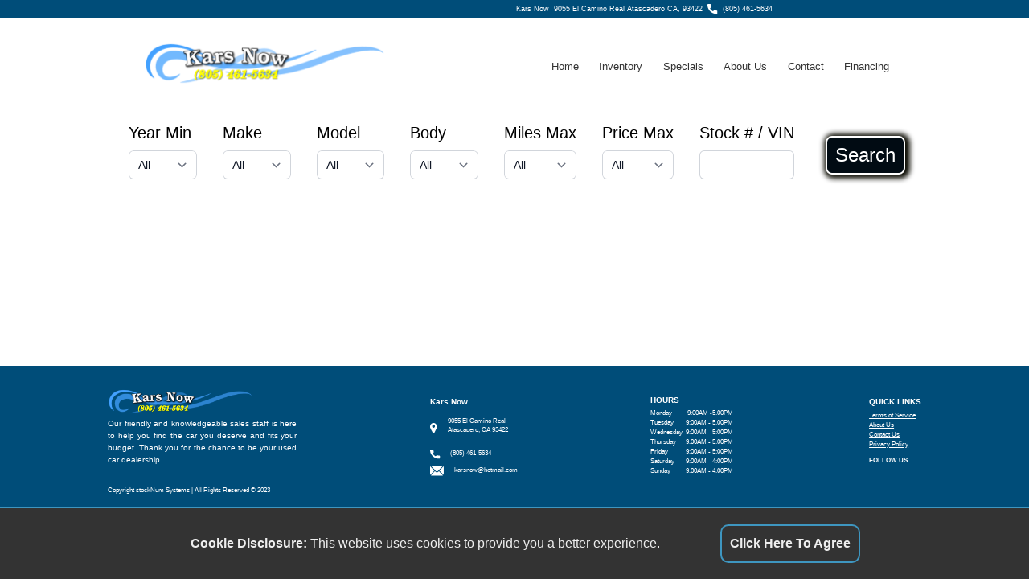

--- FILE ---
content_type: text/html; charset=utf-8
request_url: https://www.karsnow.net/docs/directions.html
body_size: 3611
content:
<!DOCTYPE html>

<html xmlns="http://www.w3.org/1999/xhtml">

<head>
<link rel="dns-prefetch" href="https://js-include.autocorner.com">
<link rel="dns-prefetch" href="https://cdn.tailwindcss.com">
<link rel="dns-prefetch" href="https://cdn.jsdelivr.net??1698178991">
<link rel="dns-prefetch" href="https://cdn.userway.org">

<meta charset="utf-8" />
<meta http-equiv="content-language" content="en-us" />
<meta http-equiv="Content-Type" content="text/html; charset=iso-8859-1" />
<meta name="viewport" content="width=device-width, initial-scale=1.0, height=device-height, shrink-to-fit=no, viewport-fit=cover" />
<!-- BEGIN META DATA -->
<meta property="og:url" content="https://www.karsnow.net/docs/directions.html" />
<meta property="og:title" content="Kars Now" />
<meta property="og:image" content="https://www.karsnow.net/graphics/logo.png?1698251915" />
<meta property="og:image:alt" content="/graphics/logo.png?1698251915" />
<meta property="og:type" content="website" />
<meta property="og:description" content="Kars Now - 9055 El Camino Real Atascadero, CA 93422. Used car and truck sales." />
<meta name="description" content="Kars Now - 9055 El Camino Real Atascadero, CA 93422. Used car and truck sales." />
<meta name="keywords" content="Kars Now,used cars,previously owned cars,used vehicles,previously owned vehicles,car shopping,used trucks,online car shopping,used car dealers,used car lot,car lot,automobiles,pickup trucks,vans,minivans,suv,4x4,car price,classic auto,auto quote,auto price,cheap car,sell car,car for sale" />
<!-- END META DATA -->
<meta name="copyright" content="AutoCorner - Product of stockNum Systems" />
<meta name="author" content="AutoCorner" />
<meta name="template" content="DEMO5" />

<link rel="shortcut icon" href="/graphics/favicon.ico" />
<link rel="stylesheet" type="text/css" href="/css/style.css?1698251915" />
<link rel="stylesheet" type="text/css" href="/css/tailwind.css?1698251915" />
<link rel="stylesheet" href="//js-include.autocorner.com/css/pannellum.css?1698251915" />
<link rel="canonical" href="https://www.karsnow.net/docs/directions.html" />
<script type="ff5b9901059ffd6977728146-text/javascript" src="/javascript/alpine.js?1698251915"></script>
<script type="ff5b9901059ffd6977728146-text/javascript" src="//js-include.autocorner.com/javascript/return_search.js?1747860415"></script>
<script type="ff5b9901059ffd6977728146-text/javascript" src="/javascript/site_include.js?1698251915"></script>
<script type="ff5b9901059ffd6977728146-text/javascript" src="//js-include.autocorner.com/javascript/srp.js?1698251915"></script>
<script type="ff5b9901059ffd6977728146-text/javascript" src="//js-include.autocorner.com/javascript/vdp.js?1698251915"></script>
<script type="ff5b9901059ffd6977728146-text/javascript" src="//js-include.autocorner.com/javascript/credit.js?1698251915"></script>
<script type="ff5b9901059ffd6977728146-text/javascript" src="https://cdn.tailwindcss.com"></script></script-->
<script type="ff5b9901059ffd6977728146-text/javascript" src="//js-include.autocorner.com/javascript/pannellum.js?1698251915"></script>

<title>Welcome - Kars Now</title>

</head>
 
<body>

<div id="hamburger" class="hamburger"><div></div><div></div><div></div></div>

<div id="dim" class="dim"></div>
<img id="please_wait_gif" class="please_wait_gif" src="/graphics/please_wait.gif?1698251915">
<div id="message_div" class="message_div">
	<div class="message_title" id="message_title">System Message</div>
	<div class="message_close_bar" align="right"><div id="message_close" class="message_close">&#x274C;</div></div>
	<p id="message_text" class="message_text"></p>
</div>

<div class="parent">

	<div class="div_left">&nbsp;</div>

	<div id="div1" class="div1">

		<!-- BEGIN HEADER -->
		
		<div class="header">
	    	<div class="header_left">
		    	<div class="header_left_item"><a href="" class="hidden"><img src="/graphics/facebook.svg?1698251915"></a></div>
		    	<div class="header_left_item"><a href="" class="hidden"><img src="/graphics/twitter.svg?1698251915"></a>&nbsp;</div>
		     	<div class="header_left_item"><a href="" class="hidden"><img src="/graphics/instagram.svg?1698251915">&nbsp;</a></div>
		   		<div class="header_left_item"><a href="" class="hidden"><img src="/graphics/linkedin.svg?1698251915">&nbsp;</a></div>
	    	</div>
	    	<div class="header_right">
		    	<div class="header_right_item">Kars Now&nbsp;&nbsp;<a href="https://maps.apple.com/?q=9055+El+Camino+Real+Atascadero,+CA+93422">9055 El Camino Real Atascadero CA, 93422</a></div>
		    	<div class="header_right_item"><img src="/graphics/phone.svg?1698251915" hspace="6"><a href="tel:8054615634">(805) 461-5634</a></div>
	    	</div>
	    </div>
	
		<!-- END HEADER -->

	</div>
	
	<div id="div2" class="div2">
	
		<!-- BEGIN LOGO MENU BAR -->
		
		<div class="logo_menu">
	
			<!-- BEGIN MAIN LOGO -->
	
			<div class="main_logo"><img src="/graphics/logo.png?1698251915"></div>
		
			<!-- END MAIN LOGO -->
		
			<!-- BEGIN MENU BAR -->

			<div id="menu_bar" class="menu_bar">
				<div><a href="/index.html">Home</a></div>
				<div><a href="/docs/vehicle_search.html">Inventory</a></div>
				<div><a href="/docs/vehicle_search.html?specials=true">Specials</a></div>
				<div><a href="/docs/about.html">About Us</a></div>
				<div><a href="/docs/contact.html">Contact</a></div>
				<div><a href="/docs/credit.html">Financing</a></div>
				<div class="flex lg:hidden"><a class="block lg:hidden p-4" href="javascript:void(0);" @click="openMenu = !openMenu" onClick="if (!window.__cfRLUnblockHandlers) return false; document.getElementById('search_bar').style.display='block'; " data-cf-modified-ff5b9901059ffd6977728146-="">Search</a></div>
			</div>

			<!-- END MENU BAR -->
	
		</div>
	
		<!-- END LOGO MENU BAR -->
		
	</div>
	
	<div id="div3" class="div3">

		<!-- BEGIN SEARCH BAR -->
	
		<div id="search_bar" class="hidden absolute lg:relative top-[25vw] lg:top-[0] z-[100] md:grid bg-white mt-0 pt-0 w-full text-black text-xl">
			<div class="p-4">
				<form id="search_form" class="flex flex-col z-[100] lg:flex-row">
					<div class="flex-1 mx-4 whitespace-nowrap">
						Year Min<br>
						<select class="search_bar_select mt-[0px] lg:mt-2 block w-full rounded-md border-0 py-1.5 pl-3 pr-10 text-gray-900 ring-1 ring-inset ring-gray-300 focus:ring-2 focus:ring-indigo-600 sm:text-sm sm:leading-6" name="year_min" id="year_min"></select>
					</div>
					<div class="flex-1 mx-4 mt-4 lg:mt-0 whitespace-nowrap">
						Make<br>
						<select class="search_bar_select  mt-[0px] lg:mt-2 block w-full rounded-md border-0 py-1.5 pl-3 pr-10 text-gray-900 ring-1 ring-inset ring-gray-300 focus:ring-2 focus:ring-indigo-600 sm:text-sm sm:leading-6" name="make" id="make"></select>
					</div>
					<div class="flex-1 mx-4 mt-4 lg:mt-0 whitespace-nowrap">
						Model<br>
						<select class="search_bar_select  mt-[0px] lg:mt-2 block w-full rounded-md border-0 py-1.5 pl-3 pr-10 text-gray-900 ring-1 ring-inset ring-gray-300 focus:ring-2 focus:ring-indigo-600 sm:text-sm sm:leading-6" name="model" id="model"><option value="all">All</option></select>
					</div>
					<div class="flex-1 mx-4 mt-4 lg:mt-0 whitespace-nowrap">
						Body<br>
						<select class="search_bar_select  mt-[0px] lg:mt-2 block w-full rounded-md border-0 py-1.5 pl-3 pr-10 text-gray-900 ring-1 ring-inset ring-gray-300 focus:ring-2 focus:ring-indigo-600 sm:text-sm sm:leading-6" name="body" id="body"></select>
					</div>
					<div class="flex-1 mx-4 mt-4 lg:mt-0 whitespace-nowrap">
						Miles Max<br>
						<select class="search_bar_select  mt-[0px] lg:mt-2 block w-full rounded-md border-0 py-1.5 pl-3 pr-10 text-gray-900 ring-1 ring-inset ring-gray-300 focus:ring-2 focus:ring-indigo-600 sm:text-sm sm:leading-6" name="miles_max" id="miles_max"></select>
					</div>
					<div class="flex-1 mx-4 mt-4 lg:mt-0 whitespace-nowrap">
						Price Max<br>
						<select class="search_bar_select  mt-[0px] lg:mt-2 block w-full rounded-md border-0 py-1.5 pl-3 pr-10 text-gray-900 ring-1 ring-inset ring-gray-300 focus:ring-2 focus:ring-indigo-600 sm:text-sm sm:leading-6" name="price_max" id="price_max"></select>
					</div>
					<div class="flex-1 mx-4 mt-4 lg:mt-0 whitespace-nowrap">
						Stock # / VIN<br>
						<input type=text class="w-full  mt-[0px] lg:mt-2 block w-[8vw] rounded-md border-0 py-1.5 pl-3 pr-10 text-gray-900 ring-1 ring-inset ring-gray-300 focus:ring-2 focus:ring-indigo-600 sm:text-sm sm:leading-6" name="stock_vin" id="stock_vin" ></select>
					</div>
					<div class="flex-1 ml-[1vw]">
						<div class="pt-2">
							<div class="text-2xl h-12 p-[10px] m-[10px] text-[#fff] leading-[1.3em] border-solid border-2 border-white rounded-lg text-center bg-[#010B13] shadow-[0_0_0_4px_#010b24] shadow-[2px_1px_6px_4px_#0a0a00]">
								<button type="button" class="flex items-center justify-center w-full h-full" onclick="if (!window.__cfRLUnblockHandlers) return false; submitVehicleSearch();" data-cf-modified-ff5b9901059ffd6977728146-="">Search</button>
							</div>
						</div>
					</div>
					<div class="flex-1 mx-4 mt-4 lg:mt-0 whitespace-nowrap text-center lg:hidden">
						<a href="javasript:void(0);" class="text-[#333] m-auto" onClick="if (!window.__cfRLUnblockHandlers) return false; document.getElementById('search_bar').style.display='none';" data-cf-modified-ff5b9901059ffd6977728146-=""><u>Close</u></a>
					</div>
					
					<input id="page_type" value="html" type="hidden">
				</form>
			</div>
		</div>
	
		<!-- END SEARCH BAR -->

	</div>
	
	<div id="div4" class="div4">
	
		

	</div>

	<div id="div5" class="div5">
	
		<!-- BEGIN CONTENT -->	
<!-- BEGIN CAROUSEL --><!-- END CAROUSEL -->
<!-- END CONTENT -->

	</div>

	<div id="div6" class="div6">

	    <!-- BEGIN MAP -->
	    
		<iframe class="gmap" src="https://www.google.com/maps/embed?pb=!1m14!1m8!1m3!1d12997.755932156022!2d-120.662088505896!3d35.4686811081088!3m2!1i1024!2i768!4f13.1!3m3!1m2!1s0x80ece9c79c0d21e9%3A0x33753113087041b5!2sKars%20Now!5e0!3m2!1sen!2sus!4v1731358766855!5m2!1sen!2sus" allowfullscreen="" loading="lazy"></iframe>
	    
	    <!-- END MAP -->
    
	</div>
	
	<div id="div7" class="div7">
	
		<!-- BEGIN ECARD -->
	
		<div class="ecard">
	
			<div class="ecard_logo">
				<img src="/graphics/logo.png?1698251915">
				<p align="justify">
					Our friendly and knowledgeable sales staff is here to help you find the car you deserve and fits your budget.
					Thank you for the chance to be your used car dealership.
				</p>
				<div align="justify" class="ecard_copyright">Copyright stockNum Systems | All Rights Reserved &copy; 2023</div>
			</div>
			<div class="ecard_info">
				<div>Kars Now</div>
				<div class="ecard_info_address">
					<div class="ecard_svg_icon_parent">
						<img class="ecard_svg_icon" src="/graphics/location-alt.svg?1698251915" vspace=8>
					</div>
					<div>
						9055 El Camino Real<br>
						Atascadero, CA 93422
					</div>
				</div>
				<div class="ecard_info_phone">
					<div class="ecard_svg_icon_parent">
						<img class="ecard_svg_icon" src="/graphics/phone.svg?1698251915">
					</div>
					<div>
						(805) 461-5634
					</div>
				</div>
				<div class="ecard_info_email">
					<div class="ecard_svg_icon_parent">
						<img class="ecard_svg_icon" src="/graphics/envelope.svg?1698251915">
					</div>
					<div>
						<a href="/cdn-cgi/l/email-protection#046f6576776a6b73446c6b7069656d682a676b69"><span class="__cf_email__" data-cfemail="0c676d7e7f62637b4c646378616d6560226f6361">[email&#160;protected]</span></a>
					</div>
				</div>
			</div>
			<div class="ecard_hours">
				<div>HOURS</div>
				<div class=ecard_hours_row><span>Monday</span> <span>9:00AM -5.00PM</span></div>
				<div class=ecard_hours_row><span>Tuesday</span> <span>9:00AM - 5.00PM</span></div>
				<div class=ecard_hours_row><span>Wednesday</span> <span>9:00AM - 5:00PM</span></div>
				<div class=ecard_hours_row><span>Thursday</span> <span>9:00AM - 5:00PM</span></div>
				<div class=ecard_hours_row><span>Friday</span> <span>9:00AM - 5:00PM</span></div>
				<div class=ecard_hours_row><span>Saturday</span> <span>9:00AM - 4:00PM</span></div>
				<div class=ecard_hours_row><span>Sunday</span> <span>9:00AM - 4:00PM</span></div>
			</div>
			<div class="ecard_quick_links">
				<div>QUICK LINKS</div>
				<div>
					<a href="/docs/tos.html">Terms of Service</a><br>
					<a href="/docs/about.html">About Us</a><br>
					<a href="/docs/contact.html">Contact Us</a><br>
					<a href="/docs/privacy.html">Privacy Policy</a>
				</div>
				<div><b>FOLLOW US</b></div>
				<div class="ecard_follow_us_div flex">
					<a href="" class="hidden"><img class="ecard_svg_icon" src="/graphics/facebook.svg?1698251915"></a>
					<a href="" class="hidden"><img class="ecard_svg_icon" src="/graphics/twitter.svg?1698251915"></a>
				</div>
			</div>
	
			
		</div>
	
		<!-- END ECARD -->
		
		<div class="ecard"><a href="/login" class="text_decoration_none">Dealer Login</a></div>
	
	</div>
	
	<div class="div_right">&nbsp;</div>
	
</div>
<!--Panellum-->
<script data-cfasync="false" src="/cdn-cgi/scripts/5c5dd728/cloudflare-static/email-decode.min.js"></script><script type="ff5b9901059ffd6977728146-text/javascript" src="//js-include.autocorner.com/javascript/pannellum.js?1698251915"></script>
<!--Panellum-->
<!-- begin userway -->

<script type="ff5b9901059ffd6977728146-text/javascript">var _userway_config = { position: 2, color: '#126993', language: 'en', account: 'ctK80CHxOL'};</script>
<script type="ff5b9901059ffd6977728146-text/javascript" src="https://cdn.userway.org/widget.js?1698251915"></script>

<!-- end userway -->

<script src="/cdn-cgi/scripts/7d0fa10a/cloudflare-static/rocket-loader.min.js" data-cf-settings="ff5b9901059ffd6977728146-|49" defer></script><script defer src="https://static.cloudflareinsights.com/beacon.min.js/vcd15cbe7772f49c399c6a5babf22c1241717689176015" integrity="sha512-ZpsOmlRQV6y907TI0dKBHq9Md29nnaEIPlkf84rnaERnq6zvWvPUqr2ft8M1aS28oN72PdrCzSjY4U6VaAw1EQ==" data-cf-beacon='{"version":"2024.11.0","token":"c8534d5b517441768de7c59a56720a90","r":1,"server_timing":{"name":{"cfCacheStatus":true,"cfEdge":true,"cfExtPri":true,"cfL4":true,"cfOrigin":true,"cfSpeedBrain":true},"location_startswith":null}}' crossorigin="anonymous"></script>
</body>

</html>

--- FILE ---
content_type: text/css
request_url: https://www.karsnow.net/css/style.css?1698251915
body_size: 10625
content:

/* ROOT */

:root 
	{
	--hamburger_line_color: #333;
	--hamburger_background_color: #fff;
	
	--header_bar_text_color: #fff;
	--header_bar_background_color: #004d79;
	--header_bar_border_color: #004d79;
	--header_bar_link_color: #fff;
	--header_bar_link_hover_color: #fff;
	
	--logo_bar_text_color: #004d79;
	--logo_bar_background_color: #fff;
	--logo_bar_border_color: #004d79;
	--logo_bar_link_color: #004d79;
	--logo_bar_link_hover_color: #004d79;
	
	--menu_bar_text_color: #004d79;
	--menu_bar_background_color: #fff;
	--menu_bar_border_color: #004d79;
	--menu_bar_link_color: #004d79;
	--menu_bar_link_hover_color: #004d79;

	--menu_item_text_color: #004d79;
	--menu_item_background_color: #fff;
	--menu_item_border_color: #004d79;
	--menu_item_link_color: #004d79;
	--menu_item_link_hover_color: #004d79;
	
	--search_bar_text_color: #333;
	--search_bar_background_color: #fff;
	--search_bar_border_color: #fff;
	--search_bar_input_text_color: #666;
	--search_bar_input_background_color: #fff;
	--search_bar_input_border_color: #666;
	--search_bar_button_text_color: #fff;
	--search_bar_button_background_color: #dd0000;
	--search_bar_button_border_color: #fff;
	
	--homepage_content_text_color: #fff;
	--homepage_content_background_color: #aaa;
	--homepage_content_border_color: #333;
	--homepage_content_link_color: #fff;
	--homepage_content_link_hover_color: #fff;

	--docpage_content_text_color: #333;
	--docpage_content_background_color: #fff;
	--docpage_content_border_color: #004d79;
	--docpage_content_link_color: #333;
	--docpage_content_link_hover_color: #fbc502;
	
	--srp_body_border_color: #ccc;
	--srp_title_text_color: #fff;
	--srp_title_background_color: #004d79;
	--srp_title_border: 1px solid #fff;
	--srp_content_text_color: #333;
	--srp_content_background_color: #fcfcfc;
	--srp_content_border_color: 1px solid #fff;
	--srp_image_border_color: 1px solid #fff;
	--srp_link_color: #286ecd;
	--srp_link_hover_color: #286ecd;
	
	--vdp_webform_text_color: #666;
	--vdp_webform_background_color: #eeeff8;
	--vdp_webform_border_color: #ddd;
	--vdp_webform_input_text_color: #666;
	--vdp_webform_input_background_color: #fff;
	--vdp_webform_input_border_color: #cfd4da;
	--vdp_webform_button_text_color: #555;
	--vdp_webform_button_background_color: #ddd;
	--vdp_webform_button_border_color: #cfd4da;
	
	--vdp_image_nav_button_text_color: #444;
	--vdp_image_nav_button_background_color: #ddd;
	--vdp_image_nav_button_border_color: #aaa;
	
	--vdp_overview_text_color: #555;
	--vdp_overview_background_color: #fff;
	--vdp_overview_border_color: #ddd;
	
	--vdp_equipment_text_color: #555;
	--vdp_equipment_background_color: #fff;
	--vdp_equipment_border_color: #ddd;
	
	--vdp_description_text_color: #555;
	--vdp_description_background_color: #fff;
	--vdp_description_border_color: #ddd;
	
	--vdp_disclaimer_text_color: #555;
	--vdp_disclaimer_background_color: #fff;
	--vdp_disclaimer_border_color: #fff;
	
	--footer_bar_text_color: #004d79;
	--footer_bar_background_color: #fff;
	--footer_bar_border_color: #004d79;
	--footer_bar_link_color: #004d79;
	--footer_bar_link_hover_color: #004d79;
	
	--copyright_text_color: #333;
	--copyright_background_color: #fff;
	--copyright_border_color: #333;
	--copyright_link_color: #333;
	--copyright_link_hover_color: #dd0000;
	
	--ecard_text_color: #fff;
	--ecard_background_color: #004d79;
	--ecard_border_color: 1px solid #fff;

	--ecard_title_text_color: #fff;
	--ecard_title_background_color: #004d79;
	--ecard_title_border: 1px solid #fff;

	--ecard_item_text_color: #fff;
	--ecard_item_background_color: #004d79;
	--ecard_item_border_color: #fff;

	--ecard_item_header_color: #fff;
	--ecard_item_header_background_color: #004d79;
	--ecard_item_header_border_color: #fff;

	--ecard_item_link_color: #fff;
	--ecard_item_link_hover_color: #fff;
	--ecard_item_link_background_color: #004d79;
	--ecard_item_link_border_color: #fff;
	
	--webform_text_color: #333;
	--webform_background_color: #cfd4da;
	--webform_border_color: #fff;
	--webform_input_text_color: #666;
	--webform_input_background_color: #fff;
	--webform_input_border_color: #cfd4da;
	--webform_button_text_color: #333;
	--webform_button_background_color: #ddd;
	--webform_button_border_color: #cfd4da;
	
	--button1_text_color: #fff;
	--button1_background_color: #286ecd;
	--button1_border_color: #fff;
	
	--button2_text_color: #333;
	--button2_background_color: #286ecd;
	--button2_border_color: #ccc;

	--heading1_text_color: #333;
	--heading1_background_color: #fff;
	--heading1_border_color: #fff;
	
	--heading2_text_color: #333;
	--heading2_background_color: #eeeff8;
	--heading2_border_color: #fff;
	
	--odd_text_color: #333;
	--odd_background_color: #eeeff8;
	--even_text_color: #333;
	--even_background_color: #fff;
	
	--box_shadow: 0 0 6px #ddd;
	--text_shadow: 2px 2px #555;
	}

/* ROOT */


/* SHORTHAND */

.flex {display: flex;}
.flex_direction_row {flex-direction: row;}
.flex_direction_column {flex-direction: column;}
.flex_space_evenly {justify-content: space-evenly;}
.flex_space_between {justify-content: space-between;}
.flex_center {justify-content: center;}
.flex_space_around {justify-content: space-around;}
.flex_start {justify-content: flex-start;}
.flex_end {justify-content: flex-end;}
.nowrap {white-space: nowrap;}
.smaller {font-size: smaller;}
.larger {font-size: larger;}
.display_none {display: none;}
.display_block {display: block;}
.display_inline_block {display: inline-block;}
.margin_auto {margin: auto;}
.bold {font-weight: bold;}
.italic {font-style: italic;}
.text_decoration_none {text-decoration: none;}
.text_decoration_underline {text-decoration: underline;}
.text_decoration_strike {text-decoration: line-through;}
.text_align_center {text-align: center;}
.text_align_left {text-align: left;}
.text_align_right {text-align: right;}
.text_align_justify {text-align: justify;}
.vertical_align_top {vertical-align: top;}
.vertical_align_middle {vertical-align: middle;}
.vertical_align_bottom {vertical-align: bottom;}
.cursor_pointer {cursor: pointer;}
.hidden {display: none;}
.smooth_scroll {scroll-behavior: smooth;}
.select_all {user-select: all;}
.honey {position: absolute; left: 5000px;}
.phone {white-space: nowrap;}
.position_absolute {position: absolute;}

/* SHORTHAND */


/* DEFAULT */

body
	{
	font-family: arial;
	line-height: 1;
	margin: 0;
	padding: 0;
	}

ol, ul
	{
	list-style: none;
	}

*
	{
	box-sizing: border-box;
	}

.font1 {font-weight:normal; font-size:10px; font-family:Arial, Verdana, Helvetica, sans-serif;}
.font2 {font-weight:bold; font-size:10px; font-family:Arial, Verdana, Helvetica, sans-serif;}
.font3 {font-weight:normal; font-size:12px; font-family:Arial, Verdana, Helvetica, sans-serif;}
.font4 {font-weight:bold; font-size:12px; font-family:Arial, Verdana, Helvetica, sans-serif;}
.font5 {font-weight:normal; font-size:14px; font-family:Arial, Verdana, Helvetica, sans-serif;}
.font6 {font-weight:bold; font-size:14px; font-family:Arial, Verdana, Helvetica, sans-serif;}
.font7 {font-weight:normal; font-size:20px; font-family:Arial, Verdana, Helvetica, sans-serif;}
.font8 {font-weight:bold; font-size:20px; font-family:Arial, Verdana, Helvetica, sans-serif;}
.font9 {font-weight:normal; font-size:25px; font-family:Arial, Verdana, Helvetica, sans-serif;}
.font10 {font-weight:bold; font-size:25px; font-family:Arial, Verdana, Helvetica, sans-serif;}

/* DEFAULT */


/* GRID */

.parent
	{
	display: grid;
	grid-template-columns: repeat(10, 10%);
	grid-template-rows: repeat(6, auto);
	grid-column-gap: 0px;
	grid-row-gap: 0px;
    height:100vh;
	}

.div_left
	{
	grid-area: 1 / 1 / 2 / 1;
	}

.div1
	{
	grid-area:  1 / 1 / 2 / span 10;
	}

.div2
	{
	grid-area: 2 / 2 / 3 / span 8;
	}

.div3 
	{
	grid-area: 3 / 2 / 4 / span 8;
	}

.div4 
	{
	grid-area: 4 / 2 / 5 / span 8;
	}

.div5 
	{
	grid-area: 5 / 2 / 6 / span 8;
	}

.div6 
	{
	grid-area: 6 / 1 / 7 / span 10;
	}

.div7 
	{
	grid-area: 7 / 1 / 8 / span 10;
	}

.div_right
	{
	grid-area: 1 / 10 / 2 / 10;
	}

/* GRID */


/* HAMBURGER */

.hamburger
	{
	display: none;
	margin-top: 10px;
	background-color: var(--hamburger_background_color);
	}
	
.hamburger div
	{
	width: 35px;
	height: 5px;
	background-color: var(--hamburger_line_color);
	margin: 6px 0px;
	}

/* HAMBURGER */


/* MESSAGE */

.message_title
	{
	position: absolute;
	color: #fff;
	font-size: 22px;
	padding: 4px 6px;
	}

.dim
	{
	position: fixed;
	display: none;
	width: 100%;
	height: 100%;
	opacity: 0.5;
	background-color: #555;
	z-index: 98;
	}

.please_wait_gif
	{
	display: none;
	position: fixed;
	z-index: 100;
	left: 50%;
	top: 50%;
	margin-left: -286px;
	margin-top: -152px;
	box-shadow: 0px 0px 3px #555;
	opacity: 1.0;
	background-color: #fff;
	}

.message_div
	{
	position: fixed;
	margin: 0 auto;
	display: none;
	z-index: 101;
	width: 600px;
	left: 50%;
	margin-left: -300px;
	top: 400px;
	background-color: #fff;
	border: solid 1px #333;
	padding: 2px;
	border-radius: 4px;
	box-shadow: 2px 6px 6px #333;
	}

.message_close_bar
	{
	background-color: #27638b;
	padding: 4px;
	border-radius: 2px 2px 0 0;
	}

.message_close
	{
	text-align: center;
	border: solid 1px #333;
	background-color: #fff;
	border-radius: 3px;
	width: 29px;
	height: 24px;
	cursor: pointer;
	padding: 3px;
	}

.message_text
	{
	margin: 20px 10px;
	font-size: 28px;
	color: #27638b;
	text-align: center;
	}

/* MESSAGE */


/* HEADER */

.header
	{
	display: flex;
	flex-direction: row;
	flex-wrap: nowrap;
	justify-content: space-evenly;
	background-color: var(--header_bar_background_color);
	color: var(--header_bar_text_color);
	font-size: .7vw;
	padding: .4vw 0;
	width: 100%;
	}

.header img
	{
	height: 1vw;
	}

.header a
	{
	cursor: pointer
	color: var(--header_bar_link_hover_color);
	text-decoration: none;
	}

.header a:hover
	{
	color: var(--header_bar_link_hover_color);
	}

.header_left
	{
	display: flex;
	flex-direction: row;
	justify-content: flex-start;
	gap: 1vw;
	}

.header_left_item
	{
	display: flex;
	align-items: center;
	}

.header_left_item a
	{
	color: var(--header_bar_link_color);
	text-decoration: none;
	height: 1vw;
	}

.header_left_item a:hover
	{
	cursor: pointer;
	color: var(--header_bar_link_hover_color);
	text-decoration: none;
	}

.header_right
	{
	display: flex;
	flex-direction: row;
	justify-content: flex-end;
	gap: 6vw;
	}

.header_right_item
	{
	display: flex;
	align-items: center;
	}

.header_right_item a
	{
	color: var(--header_bar_link_color);
	text-decoration: none;
	}

.header_right_item a:hover
	{
	cursor: pointer;
	color: var(--header_bar_link_hover_color);
	text-decoration: none;
	}

/*HEADER */


/* LOGO MENU */

.logo_menu
	{
	display: flex;
	flex-direction: row;
	flex-wrap: nowrap;
	justify-content: space-between;
	}

/* LOGO MENU */


/* LOGO */

.main_logo img
	{
	height: 5vw;
	margin: .5vw 0 .5vw 4vw;
	}

/* LOGO */


/* MENU BAR */

.menu_bar
	{
	width: 50%;
	display: flex;
	flex-direction: row;
	justify-content: center;
	padding-top: .5vw;
	background-color: var(--menu_bar_background_color);
	line-height: 2vw;
	font-family: arial;
	font-size: .7vw;
	}

.menu_bar div
	{
	display: flex;
	align-items: center;
	margin: 0;
	}

.menu_bar div a
	{
	color: #333;
	font-family: arial;
	font-size: 1vw;
	text-decoration: none;
	padding: 0 1vw;
	white-space: nowrap;
	}

.menu_bar div a:hover
	{
	color: var(--menu_item_link_hover_color);
	text-decoration: underline;
	cursor: pointer;
	}

/* MENU BAR */


/* SEARCH BAR */

.search_bar
	{
	display: flex;
	flex-direction: column;
	border: 2px solid var(--search_bar_border_color);
	color: var(--search_bar_text_color);
	background: var(--search_bar_background_color);
	padding: .5vw;
	box-shadow: var(--box_shadow);
	margin-top: .8vw;
	}

.search_bar_title
	{
	text-align: center;
	font-weight: bold;
	padding: .4vw .6vw;
	}
	
.search_bar form
	{
	display: flex;
	flex-direction: row;
	justify-content: center;
	background-color: var(--search_bar_background_color);
	}
	
.search_bar form div
	{
	font-size: .6vw;
	padding: .4vw .6vw;
	text-align: left;
	min-width: 7vw;
	}
	
.search_bar select
	{
	width: 100%;
	height: 1.6vw;
	margin: .15vw 0;
	font-size: .6vw;
	color: var(--search_bar_input_text_color);
	background-color: var(--search_bar_input_background_color);
	border: solid 1px var(--search_bar_input_border_color);
	border-radius: 1px;
	}
	
.search_bar button
	{
	width: 100%;
	height: 1.7vw;
	margin: .1vw 0;
	border-radius: 1px;
	font-size: .6vw;
	color: var(--search_bar_button_text_color);
	background-color: var(--search_bar_button_background_color);
	border: solid 1px var(--search_bar_button_border_color);
	}

.search_bar_close
	{
	display: none;
	}

.search_link
	{
	display: none !important;
	}

/* SEARCH BAR */


/* DOC CONTENT */

.doc_content
	{
	display: flex;
	flex-direction: row;
	flex-wrap: nowrap;
	justify-content: center;
	padding: 1vw;
	font-size: 1vw;
	line-height: 1.3vw;
	text-align: justify;
	width: 100%;
	}

/* DOC CONTENT */


/* HOMEPAGE CONTENT */

.homepage_content
	{
	display: flex;
	flex-direction: row;
	flex-wrap: nowrap;
	justify-content: space-between;
	padding: 1vw 0;
	margin: auto;
	}
	
.homepage_content_100
	{
	width: 100%;
	}
	
.homepage_content_80
	{
	width: 80%;
	}
	
.homepage_content_60
	{
	width: 60%;
	}

/* HOMEPAGE CONTENT */


/* HOMEPAGE INVENTORY */

.homepage_inventory
	{
	display: flex;
	flex-direction: row;
	flex-wrap: wrap;
	justify-content: center;
	}
	
/* HOMEPAGE INVENTORY */


/* INVENTORY BUTTON */

.inventory_button
	{	
	margin: 2vw;
	line-height: 1.4vw;
	font-size: 1vw;
	font-weight: bold;
	color: #286ecd;
	padding: .4vw .6vw;
	background-color: #fff;
	border-radius: .4vw;
	border: solid 1px #ccc;
	text-decoration: none;
	cursor: pointer;
	}
	
.inventory_button:hover
	{	
	color: #9e1620;
	}
	
/* INVENTORY BUTTON */

	
/* HOMEPAGE */

.homepage_splash2
	{
	text-align: center;
	}

.homepage_splash2 h1
	{
	font-size: 2vw;
	font-weight: normal;
	font-style: italic;
	color: #9c0a00;
	text-shadow: 1px 1px 4px #aaa;
	margin: .8vw;
	}

.homepage_splash2 span
	{
	color: #004d79;
	}

.homepage_blue_arrows	
	{
	width: 80vw;
	padding: 1.2vw 0;
	overflow: hidden;
	white-space: nowrap;
	}

.homepage_blue_arrow
	{
	display: inline-block;
	width: 20vw;
	height: 8vw;
	transition: left 2s ease-in;
	cursor: pointer;
	}

.homepage_blue_arrow_image
	{
	object-fit: contain;
	width: 20vw;
	height: 8vw;
	position: absolute;
	}

.homepage_blue_arrow_text
	{
	display: flex;
	flex-direction: row;
	flex-wrap: nowrap;
	justify-content: space-between;
	position: absolute;
	margin-left: 2vw;
	width: 18vw;
	}

.homepage_blue_arrow_icon
	{
	height: 8vw;
	margin-right: .2vw;
	}

.drive_right
	{
	z-index: 99;
	position: relative;
	margin-left: 100vw;
	transition: margin-left 2s ease-in;
	}

/* HOMEPAGE */


/* ECARD */

.ecard
	{
	display: flex;
	flex-direction: row;
	justify-content: space-around;
	font-size: .6vw;
	color: var(--ecard_text_color);
	background-color: var(--ecard_background_color);
	border: solid 1px var(--ecard_border_color);
	width: 100%;
	padding: 2vw 4vw;
	}

.ecard a
	{
	color: var(--ecard_text_color);
	}

.ecard p
	{
	font-size: .8vw;
	}

.ecard_logo
	{
	width: 20%;
	}

.ecard_logo img
	{
	height: 3vw;
	}

.ecard_svg_icon
	{
	height: 1vw;
	margin-right: 1vw;
	}

.ecard_copyright
	{
	font-size: .6vw;
	margin-top: 2vw;
	}

.ecard_info	
	{
	margin-top: .9vw;
	}

.ecard_info > div:first-child
	{
	font-size: .8vw;
	font-weight: bold;
	}

.ecard_info_address
	{
	display: flex;
	flex-direction: row;
	line-height: .9vw;
	margin-top: .9vw;
	}

.ecard_info_phone
	{
	display: flex;
	flex-direction: row;
	line-height: .8vw;
	margin-top: .9vw;
	}

.ecard_info_phone div
	{
	text-align: left;
	}

.ecard_info_email	
	{
	display: flex;
	flex-direction: row;
	margin-top: .6vw;
	}

.ecard_info_email div
	{
	text-align: left;
	}

.ecard_hours
	{
	margin-top: .9vw;
	}

.ecard_hours > div:first-child
	{
	font-size: .8vw;
	font-weight: bold;
	}

.ecard_hours div:first-child
	{
	line-height: 1vw;
	margin: 0 0 .3vw 0;
	}

.ecard_hours_row
	{
	display: flex;
	flex-direction: row;
	flex-wrap: nowrap;
	justify-content: space-between;
	line-height: 1vw;
	}

.ecard_hours_row span
	{
	margin-right: .3vw;
	}

.ecard_quick_links
	{
	margin-top: .9vw;
	}

.ecard_quick_links > div:first-child
	{
	font-size: .8vw;
	font-weight: bold;
	}

.ecard_quick_links div:first-child
	{
	margin: 0 0 .3vw 0;
	}

.ecard_quick_links a
	{
	line-height: 1vw;
	text-decoration: underline;
	}

.ecard_quick_links div:nth-child(3)
	{
	margin: .7vw 0 .1vw 0;
	}

.ecard_follow_us_div
	{
	line-height: 2.2vw;
	}

.ecard_follow_us_div img
	{
	height: 1vw;
	width: 1vw;
	}

/* ECARD */
	
	
/* CONTACT US */

.homepage_ct
	{
	display: flex;
	flex-direction: column;
	width: 20vw;
	height: 23vw;
	padding: 0;
	margin: 0 2vw;
	box-shadow: var(--box_shadow);
	background-color: var(--vdp_webform_background_color);
	border: solid 1px var(--vdp_webform_border_color);
	}

.ct
	{
	display: flex;
	flex-direction: column;
	width: 20vw;
	height: 23vw;
	padding: 0;
	margin: 0 2vw;
	box-shadow: var(--box_shadow);
	background-color: var(--vdp_webform_background_color);
	border: solid 1px var(--vdp_webform_border_color);
	}

.ct_header
	{
	display: flex;
	flex-direction: row;
	justify-content: space-between;
	align-items: center;
	font-size: .6vw;
	}

.ct_header h2:first-child
	{
	width: 35%;
	margin-left: 7%;
	text-align: left;
	}

.ct_header h2:nth-child(2)
	{
	width: 35%;
	margin-right: 7%;
	text-align: right;
	}

.ct_ff
	{
	text-align: left;
	border: solid 1px #aaa;
	font-size: 1vw;
	padding: .3vw .5vw; 
	background-color: #fff;
	margin: .2vw auto;
	width: 90%;
	border-radius: .1vw;
	height: 1.6vw;
	}

.ct_ta
	{
	text-align: left;
	border: solid 1px #aaa;
	font-size: 1vw;
	padding: .3vw .5vw; 
	background-color: #fff;
	margin: .2vw auto;
	width: 90%;
	height: 80%;
	border-radius: .1vw;
	}

.ct_sb
	{
	border: solid 1px #aaa;
	font-size: 1vw;
	padding: .3vw 1vw; 
	background-color: #fff;
	margin: .5vw auto;
	width: 30%;
	border-radius: .2vw;
	text-align: center;
	cursor: pointer;
	}

.ct_a
	{
	display: none;
	}

/* CONTACT US */


/* ABOUT US */

.homepage_about_us
	{
	display: flex;
	flex-direction: column;
	width: 35vw;
	height: 23vw;
	padding: 0;
	margin: 0 2vw;
	box-shadow: var(--box_shadow);
	background-color: #fff;
	}

.about_us
	{
	display: flex;
	flex-direction: column;
	width: 35vw;
	height: 23vw;
	padding: 0;
	margin: 0 2vw;
	box-shadow: var(--box_shadow);
	background-color: #fff;
	}

.about_us_header
	{
	display: flex;
	flex-direction: row;
	justify-content: space-around;
	align-items: center;
	}

.about_us_header h2
	{
	font-size: 1.2vw;
	}

.about_us_content
	{
	text-align: justify;
	font-size: 1vw;
	padding: 1vw;
	}
		
.about_us_bulleted_list
	{
	text-align: left;
	padding-left: 4vw;
	}

.about_us_bulleted_list ul
	{
	list-style-type: none;
	font-size: 1.2vw;
	}

.about_us_bulleted_list li
	{
	line-height: 1.8vw;
	}

.about_us_bulleted_list li:before
	{
	content: "\002714";
	color: #008000;
	padding-right: 1vw;
	}

/* ABOUT US */


/* DIRECTIONS */

.directions
	{
	margin: 0;
	width: 75%;
	height: 20vw;
	}

.directions iframe
	{
	border: 0;
	width: 100%;
	height: 20vw;
	}

.directions_content
	{
	width: 75%;
	height: 22vw;
	display: flex;
	flex-direction: row;
	flex-wrap: nowrap;
	justify-content: space-evenly;
	color: var(--heading1_text_color);
	margin-top: 2vw;
	}

.directions_info
	{
	width: 20vw;
	font-size: .8vw;
	line-height: 1.2vw;
	text-align: left;
	margin-top: 1vw;
	}

.directions_info div:first-child
	{
	width: 20vw;
	font-size: 1vw;
	font-weight: bold;
	margin-bottom: .3vw;
	}

.directions_hours
	{
	width: 20vw;
	font-size: .8vw;
	margin-top: 2vw;
	line-height: 1.2vw;
	text-align: left;
	}

.directions_hours div:first-child
	{
	width: 15vw;
	font-size: 1vw;
	font-weight: bold;
	margin-bottom: .3vw;
	}

.directions_hours_row
	{
	display: flex;
	flex-direction: row;
	flex-wrap: nowrap;
	justify-content: space-between;
	width: 15vw;
	}
	
/* DIRECTIONS */


/* TESTIMONIALS */
	
.testimonials
	{
	text-align: center;
	width: 100%;
	border: solid 1px #333;
	padding: 10px;
	background-color: #efefef;
	color: #555;
	width: 50vw;
	margin: 0 auto;
	border-radius: 10px;
	text-align: center;
	}

/* TESTIMONIALS */
	
	
/* COMPANY INFO */

.company_info
	{
	display: flex;
	flex-direction: column;
	box-shadow: var(--box_shadow);
	padding: 1vw;
	}

/* COMPANY INFO */


/* INFO */

.info
	{
	display: flex;
	flex-direction: column;
	width: 25vw;
	line-height: 1.2vw;
	text-align: left;
	}

.info > div:first-child
	{
	font-weight: bold;
	margin-bottom: .3vw;
	font-size: 1vw;
	}

.info_content
	{
	width: 20vw;
	font-size: .8vw;
	line-height: 1.2vw;
	text-align: left;
	margin-top: 1vw;
	}

.info_content div:first-child
	{
	width: 20vw;
	font-size: 1vw;
	font-weight: bold;
	margin-bottom: .3vw;
	}

/* INFO */


/* HOURS */

.hours
	{
	width: 20vw;
	font-size: .8vw;
	margin-top: 2vw;
	line-height: 1.2vw;
	text-align: left;
	}

.hours div:first-child
	{
	width: 15vw;
	font-size: 1vw;
	font-weight: bold;
	margin-bottom: .3vw;
	}

.hours_row
	{
	display: flex;
	flex-direction: row;
	flex-wrap: nowrap;
	justify-content: space-between;
	width: 15vw;
	}

/* HOURS */


/* SLIDESHOW */
	
.slideshow
	{
	width: 100%;
	height: 30vw;
	}

.slideshow img
	{
	position: absolute;
	width: 100%;
	height: 30vw;
	}
	
.slideshow_container
	{
	position: relative;
	margin: auto;
	}

.slideshow_image
	{
	display: none;
	}

.slideshow_text
	{
	position: absolute;
	color: #fff;
	font-weight: bold;
	font-size: 3vw;
	line-height: 4.5vw;
	width: 100%;
	}

.slideshow_text_center
	{
	text-align: center;
	padding: 2.5vw;
	}

.slideshow_text_left
	{
	text-align: left;
	padding: 2.5vw 30vw 3vw 3vw;
	}

.slideshow_text_right
	{
	text-align: right;
	padding: 2.5vw 3vw 3vw 30vw;
	}

.slideshow_fade
	{
	animation: slideshow_fading 10s infinite;
	}

@keyframes slideshow_fading
	{
	0% {opacity: 0.0}
	14% {opacity: 1.0}
	33.33% {opacity: 1.0}
	50% {opacity: 0.0}
	100% {opacity: 0.0}
	}

/* SLIDESHOW */


/* CAROUSEL */

.carousel_body
	{
	position: relative;
	display: block;
	width: 100%;
	height: 12vw;
	overflow: hidden;
	border: solid 1px #aaa;
	background-color: #efefef;
	margin: 1vw 0;
	}
	
.carousel_item_div
	{
	display: inline-block;
	margin: .5vw 0;
	padding: 0 .5vw;
	width: 15vw;
	height: 10vw;
	position: absolute;
	left: 0px;
	}
	
.carousel_item_div img
	{
	width: 100%;
	height: 100%;
	object-fit: contain;
	border-radius: .4vw;
	cursor: pointer;
	}

.carousel_price
	{
	position: absolute;
	color: #dd0000;
	margin: .7vw 1vw;
	font-size: 1.4vw;
	font-weight: bold;
	text-shadow: 1px 1px 4px #fff, -1px -1px 4px #fff, -1px 1px 4px #fff, 1px -1px 4px #fff;
	}

.carousel_left_transition
	{
	transition: left 1s linear;
	}

/* CAROUSEL */


/* MAP */

.gmap
	{
	margin: 0;
	height: 20vh;
	width: 100%;
	border: 0;
	}
	
/* MAP */


/* CREDIT APP */
	
.credit_application input[type=checkbox]
	{
	position: relative;
	top: -.1vw !important;
	border-color: #fff;
	margin-right: .1vw;
	}

.credit_application input[type=radio]
	{
	position: relative;
	top: -.1vw !important;
	border-color: #fff;
	margin-right: .1vw;
	}


::placeholder
	{
	color: #aaa;
	opacity: 1;
	}

select option.disabled:disabled
	{
	color: #aaa;
	}

.credit_flex_row_start {display:flex; flex-direction:row; justify-content:flex-start;}
.credit_flex_row_end {display:flex; flex-direction:row; justify-content:flex-end;}
.credit_flex_row_center {display:flex; flex-direction:row; justify-content:center;}
.credit_flex_row_between {display:flex; flex-direction:row; flex-wrap:nowrap; justify-content:space-between;}
.credit_flex_row_around {display:flex; flex-direction:row; flex-wrap:nowrap; justify-content:space-around;}
.credit_flex_row_evenly {display:flex; flex-direction:row; flex-wrap:nowrap; justify-content:space-evenly;}

.credit_application a
	{
	text-decoration: underline;
	color: #fff !important;
	}

.credit_application p
	{
	margin: 1vw 0;
	}

.credit_application
	{
	width: 38vw;
	font-family: arial;
	padding: 2vw;
	margin: 3vw auto;
	border: solid 1px #aaa;
	color: #333;
	}

.credit_application select
	{
	font-family: arial;
	font-size: .8vw;
	margin-top: 2px;
	padding: 2px 4px 2px 4px;
	border-radius: 4px;
	border: 1px solid #aaa;
	outline: none;
	color: #444;
	background-color: #fcfcfc;
	font-size: 1vw;
	height: 1.8vw
	}

.credit_application input[type=text]
	{
	font-family: arial;
	font-size: .8vw;
	margin-top: 2px;
	padding: 2px 4px 2px 4px;
	border-radius: 4px;
	border: 1px solid #aaa;
	outline: none;
	color: #333;
	font-size: 1vw;
	height: 1.8vw
	}

.credit_application input[type=checkbox]
	{
	visibility: visible !important;
	border-color: #333;
	}

.credit_application input[type=radio]
	{
	visibility: visible !important;
	border-color: #333;
	}

.credit_application *:required
	{
	background-color: #9ffffd;
	}

.credit_application h1
	{
	margin: 0px 0px 10px 0px;
	text-align: center;
	font-size: 2vw;
	}

.credit_application h3
	{
	white-space: nowrap;
	color: #333;
	background-color: #9FFFFD;
	border: solid 1px #333;
	padding: 0;
	font-weight: bold;
	text-align: center;
	width: 38%;
	margin: auto;
	font-size: 1vw;
	line-height: 1.2vw;
	}

.credit_input1
	{
	width: 100%;
	}
	
.credit_input1:hover
	{
	background-color: #fff;
	}

.credit_input2
	{
	width: 25%;
	text-align: center;
	}

.credit_input2:hover
	{
	background-color: #fff;
	}

.credit_input3
	{
	width: 30%;
	text-align: center;
	}

.credit_input3:hover
	{
	background-color: #fff;
	}

.credit_input4
	{
	width: 100%;
	}

.credit_input4:hover
	{
	background-color: #fff;
	}

.credit_input5
	{
	width: 90%;
	text-align: center;
	}
	
.credit_input5:hover
	{
	background-color: #fff;
	}

.credit_div_10
	{
	width: 10%;
	}

.credit_div_15
	{
	width: 15%;
	}

.credit_div_18
	{
	width: 18%;
	}

.credit_div_20
	{
	width: 20%;
	}

.credit_div_25
	{
	width: 25%;
	}

.credit_div_30
	{
	width: 30%;
	}

.credit_div_40
	{
	width: 40%;
	}

.credit_div_50
	{
	width: 50%;
	}

.credit_div_75
	{
	width: 75%;
	}

.credit_div_100
	{
	width: 100%;
	}

.credit_section_header
	{
	text-align: left;
	text-decoration: underline;
	font-weight: bold;
	font-size: clamp(18px, .8vw, .8vw);
	line-height: clamp(30px, 1.4vw, 1.4vw);
	margin-top: 1vw;
	}

.credit_section_item
	{
	display: flex;
	flex-direction: row;
	flex-wrap: nowrap;
	justify-content: space-between;
	font-size: clamp(16px, .8vw, .8vw);
	line-height: clamp(30px, 1.6vw, 1.6vw);
	width: 35vw;
	}

.credit_section_item_left
	{
	text-align: left;
	width: 15vw;
	}

.credit_section_item_right
	{
	text-align: left;
	width: 20vw;
	}

.credit_section_item_span
	{
	text-align: left;
	width: 35vw;
	}

.credit_residence5_title
	{
	display: none;
	}

.credit_info_item
	{
	text-align: left;
	width: 35vw;
	font-size: .8vw;
	font-size: clamp(16px, .8vw, .8vw);
	line-height: clamp(24px, 1.2vw, 1.2vw);
	}
	
.credit_bankruptcy
	{
	display: none;
	}

.credit_margin_left_1vw
	{
	margin-left: 1vw;
	}

.credit_margin_top2
	{
	margin-top: .2vw;
	}

.credit_margin_top20
	{
	margin-top: 2.0vw;
	}

.credit_font6 {font-size:.6vw;}
	
.credit_lot5_title
	{
	display: none;
	}

.credit_coapplicant
	{
	display: none;
	}
	
.credit_financial_obligations
	{
	display: flex;
	flex-direction: row;
	flex-wrap: nowrap;
	justify-content: space-between;
	font-size: clamp(16px, .8vw, .8vw);
	line-height: clamp(30px, 1.6vw, 1.6vw);
	width: 35vw;
	}

.credit_select_debt_type
	{
	width: 100%;
	}
	
.credit_references
	{
	display: flex;
	flex-direction: row;
	flex-wrap: nowrap;
	justify-content: space-between;
	font-size: clamp(16px, .8vw, .8vw);
	line-height: clamp(30px, 1.6vw, 1.6vw);
	width: 35vw;
	}

.credit_select_relationship
	{
	width: 100%;
	}

.credit_authorize
	{
	font-size: 1vw;
	line-height: 1.2vw;
	margin-top: 2vw;
	}

.credit_authorize_checkbox_div
	{
	display: inline;
	width: 1vw;
	height: 1vw;
	line-height: 1vw;
	font-weight: bold;
	padding: .2vw;
	}

.credit_form_button
	{
	width: 5vw;
	text-align: center;
	padding: .2vw auto;
	margin: 2vw;
	border: solid 2px #333;
	border-radius: .4vw;
	}

/* CREDIT APP */
	
	
/* STAFF PAGE */
	
.staff_member
	{
	display: flex;
	flex-direction: row;
	flex-wrap: nowrap;
	justify-content: flex-start;
	width: 60vw;
	margin: 3vw auto;
	}
	
.staff_member img
	{
	font-size: 0;
	height: 15vw;
	width: 15vw;
	margin: 0 2vw;
	}
		
.staff_member_content
	{
	font-size: .8vw;
	line-height: 1.1vw;
	text-align: left;
	margin: .6vw 0;
	}

/* STAFF PAGE */


/* VEHICLE SRP */

.vehicle_inventory
	{
	display: flex;
	flex-direction: row;
	flex-wrap: wrap;
	width: 100%;
	text-align: center;
	}

.srp_div
	{
	display: flex;
	flex-wrap: wrap;
	align-content: space-between;
	width: 28%;
	height: auto;
	margin: 1vw 2vw;
	background-color: var(--srp_content_background_color);
	box-shadow: var(--box_shadow);
	color: var(--srp_content_text_color);
	border-radius:5px;
	}

.srp_top
	{
	width: 100%;
	}

.srp_thumb
	{
	width: 100%;
	height: auto;
	object-fit: cover;
	cursor: pointer;
	}

.srp_caption
	{
	width: auto;
	text-align: center;
	margin: .3vw;
	padding: 0 1vw;
	white-space: nowrap;
	overflow: hidden;
	text-overflow: ellipsis;
	font-size: 1vw;
	}

.srp_info
	{
	display: flex;
	flex-direction: row;
	flex-wrap: wrap;
	justify-content: space-between;
	width: auto;
	margin: .5vw auto;
	font-size: 1vw;
	}

.srp_info_left
	{
	width: 40%;
	padding: 3px;
	text-align: center;
	font-size: 1vw;
	}

.srp_info_right
	{
	width: 40%;
	padding: 3px;
	text-align: center;
	font-size: 1vw;
	}

.srp_bottom
	{
	display: flex;
	flex-direction: row;
	justify-content: space-between;
	width: 90%;
	margin: .5vw auto;
	}

.srp_bottom_left
	{
	width: 45%;
	padding: 3px;
	line-height: 1.7vw;
	font-size: .9vw;
	}

.srp_bottom_left a
	{
	text-decoration: none;
	color: var(--srp_content_text_color);
	}

.srp_bottom_right
	{
	width: 45%;
	padding: 3px;
	text-align: right;
	}

.srp_button
	{
	height: 1.7vw;
	width: 7.5vw;
	padding: 0 .8vw;
	border-radius: 1px;
	cursor: pointer;
	font-size: .8vw;
	color: var(--button1_text_color);
	background-color: var(--button1_background_color);
	border: solid 1px var(--button1_border_color);
	}

.srp_youtube_video_icon
	{
	width: 2.5vw;
	height: auto;
	}

.carfax_srp_badge
	{
	position:absolute;
	}

.carfax_srp_badge img
	{
	width: 7vw;
	height: auto;
	}

/* VEHICLE SRP */


/* VEHICLE VDP */	

.vdp_content
	{
	width: 100%;
	display: flex;
	flex-direction: row;
	flex-wrap: wrap;
	background-color: #fafafa;
	justify-content: center;
	margin-top: 2vw;
	padding-bottom: 3vw;
	color: #555;
	border: solid 1px #eee;
	}

.vdp_caption
	{
	width: 100%;
	text-align: center;
	background-color: #2853a4;
	color: #fff;
	margin: 0;
	line-height: 2vw;
	font-size: 1.4vw;
	}

.vdp_images
	{
	display: flex;
	flex-direction: row;
	flex-wrap: nowrap;
	width: 32vw;
	height: 25vw;
	overflow: hidden;
	align-items: center;
	}

.vdp_image_nav
	{
	position: absolute;
	display: flex;
	flex-direction: row;
	flex-wrap: nowrap;
	justify-content: space-between;
	align-items: center;
	width: 32vw;
	height: 0px;
	z-index: 11;
	}

.vdp_image_nav div
	{
	width: 2.5vw;
	height: 2.5vw;
	line-height: 2.5vw;
	font-size: 2vw;
	text-align: center;
	border-radius: 1.5vw;
	color: var(--vdp_image_nav_button_text_color);
	background-color: var(--vdp_image_nav_button_background_color);
	border: solid 1px var(--vdp_image_nav_button_border_color);
	}

.vdp_image_nav_left
	{
	margin-left: 1vw;
	opacity: 0%;
	transition: opacity 0.5s;
	cursor: pointer;
	}

.vdp_image_nav_right
	{
	margin-right: 1vw;
	opacity: 70%;
	transition: opacity 0.5s;
	cursor: pointer;
	}

.vdp_image_row
	{
	display: flex;
	flex-direction: row;
	flex-wrap: nowrap;
	position: relative;
	align-items: center;
	z-index: 10;
	left: 0vw;
	transition: left 0.5s;
	}

.vdp_image
	{
	position: relative;
	width: 30vw;
	margin: 1vw;
	z-index: 10;
	}

.vdp_overlay_top
	{
	position: absolute;
	width: 30vw;
	height: auto;
	object-fit: cover;
	top: 0px;
	}

.vdp_overlay_bottom
	{
	position: absolute;
	width: 30vw;
	height: auto;
	object-fit: cover;
	bottom: 0px;
	cursor: url('/graphics/cursor_plus.png'), auto;
	}

.vdp_overlay_bottom_mobile
	{
	display: none;
	position: absolute;
	width: 30vw;
	height: auto;
	object-fit: cover;
	bottom: 0px;
	cursor: url('/graphics/cursor_plus.png'), auto;
	}

.vdp_image img
	{
	width: 30vw;
	height: 100%;
	object-fit: cover;
	box-shadow: var(--box_shadow);
	cursor: url('/graphics/cursor_plus.png'), auto;
	}

.video
	{
	position: relative;
	width: 30vw;
	margin: 1vw;
	z-index: 10;
	height: 38vh;
	}

#name {display: none;}
#email {display: none;}
#message {display: none;}

.vdp_contact
	{
	display: flex;
	flex-direction: column;
	width: 20vw;
	padding: 1% 0 0 0;
	margin: 2% 1%;
	box-shadow: var(--box_shadow);
	color: var(--vdp_webform_text_color);
	background-color: var(--vdp_webform_background_color);
	border: solid 1px var(--vdp_webform_border_color);
	}

.vdp_contact div:first-child
	{
	display: flex;
	flex-direction: row;
	justify-content: space-between;
	align-items: center;
	}

.vdp_contact h2:first-child
	{
	width: 40%;
	margin-left: 7%;
	text-align: left;
	font-size: 1vw;
	}

.vdp_contact h2:nth-child(2)
	{
	width: 40%;
	margin-right: 7%;
	text-align: right;
	font-size: 1vw;
	}

.vdp_contact input
	{
	width: 90%;
	margin: 2% 5%;
	padding-left: .2vw;
	height: 2vw;
	line-height: 2vw;
	font-size: .8vw;
	color: var(--vdp_webform_input_text_color);
	background-color: var(vdp_webform_input_background_color);
	border: solid 1px var(--vdp_webform_input_border_color);
	}

.vdp_contact textarea
	{
	width: 90%;
	margin: 2% 5%;
	padding: .2vw;
	height: 6vw;
	line-height: 1.1vw;
	font-size: .8vw;
	color: var(--vdp_webform_input_text_color);
	background-color: var(vdp_webform_input_background_color);
	border: solid 1px var(--vdp_webform_input_border_color);
	}

.vdp_contact button
	{
	width: 30%;
	margin: 3% auto;
	height: 2vw;
	line-height: 2vw;
	font-size: 1.0vw;
	color: var(--vdp_webform_button_text_color);
	background-color: var(vdp_webform_button_background_color);
	border: solid 1px var(--vdp_webform_button_border_color);
	}

.vdp_overview
	{
	display: flex;
	flex-direction: column;
	width: 25vw;
	padding: 2%;
	margin: 0 1vw;
	color: var(--vdp_overview_text_color);
	background-color: var(--vdp_overview_background_color);
	border-top: solid 1px var(--vdp_overview_border_color);
	box-shadow: var(--box_shadow);
	}

.vdp_overview h2
	{
	margin-top: 0;
	font-size: 1vw;
	color: #666;
	}

.vdp_overview_content
	{
	display: flex;
	flex-direction: column;
	flex-wrap: nowrap;
	width: 22vw;
	height: 18vw;
	overflow: auto;
	}

.vdp_overview_content div
	{
	display: flex;
	flex-direction: row;
	flex-wrap: nowrap;
	justify-content: space-between;
	font-size: .8vw;
	line-height: 1.6vw;
	padding: 0 .5vw;
	}
	
.vdp_overview_content div:nth-child(odd)
	{
	background-color: var(--odd_background_color);
	}

.vdp_overview_content div:nth-child(even)
	{
	background-color: var(--even_background_color);
	}

.vdp_equipment
	{
	display: flex;
	flex-direction: column;
	width: 25vw;
	padding: 2%;
	margin: 0 1vw;
	color: var(--vdp_equipment_text_color);
	background-color: var(--vdp_equipment_background_color);
	border-top: solid 1px var(--vdp_equipment_border_color);
	box-shadow: var(--box_shadow);
	}

.vdp_equipment h2
	{
	margin-top: 0;
	font-size: 1vw;
	color: #666;
	}

.vdp_equipment_content
	{
	width: 22vw;
	height: 18vw;
	font-size: .8vw;
	line-height: 1.2vw;
	margin-left: 2%;
	overflow: auto;
	}

.vdp_description
	{
	display: flex;
	flex-direction: column;
	width: 52vw;
	padding: 2%;
	margin: 2vw 1vw;
	color: var(--vdp_equipment_text_color);
	background-color: var(--vdp_equipment_background_color);
	border-top: solid 1px var(--vdp_equipment_border_color);
	box-shadow: var(--box_shadow);
	}

.vdp_description h2
	{
	margin-top: 0;
	font-size: 1vw;
	color: #666;
	}

.vdp_description_content
	{
	width: 48vw;
	height: 14vw;
	font-size: .8vw;
	line-height: 1.2vw;
	margin-left: 2%;
	overflow: auto;
	}

.vdp_disclaimer
	{
	display: flex;
	flex-direction: column;
	width: 52vw;
	padding: 2% 0;
	margin: .5vw 1vw;
	color: var(--vdp_disclaimer_text_color);
	}

.vdp_disclaimer h3
	{
	margin-top: 0;
	}

.vdp_disclaimer_content
	{
	width: 52vw;
	font-size: .6vw;
	line-height: .9vw;
	}

.carfax_vdp_badge
	{
	width: 100%;
	text-align: center;
	}

.autocheck_vdp_badge
	{
	width: 100%;
	text-align: center;
	}

/* VEHICLE VDP */


/* DROP */


@media only screen and (max-width: 1600px)
	{
	.credit_application
		{
		width: 80vw;
		}
	.credit_section_item
		{
		width: 100%;
		}
	
	.credit_section_item_left
		{
		width: 45%;
		}
	
	.credit_section_item_right
		{
		width: 55%;
		}
	
	.credit_section_item_span
		{
		width: 100%;
		}
	
	.credit_info_item
		{
		width: 100%;
		}
	
	.credit_financial_obligations
		{
		width: 100%;
		}
	
	.credit_references
		{
		width: 100%;
		}
	}

/* MEDIA QUERY MOBILE */

@media only screen and (max-width: 800px)
	{
	body
		{
		margin: 0;
		padding: 0;
		}
	
	/* GRID MOBILE */
	
	.parent
		{
		display: flex;
		flex-direction: column;
		width: 100%;
		}
	
	.div_left
		{
		display: none;
		}
	
	.div1
		{
		display: none;
		}
	
	.div2
		{
		display: flex;
		flex-direction: column;
		width: 100%;
		}
	
	.div3
		{
		display: flex;
		flex-direction: column;
		width: 100%;
		}
	
	.div4
		{
		display: flex;
		flex-direction: column;
		width: 100%;
		}
	
	.div5
		{
		display: flex;
		flex-direction: column;
		width: 100%;
		}
	
	.div6
		{
		display: none;
		}
	
	.div7
		{
		display: flex;
		flex-direction: column;
		width: 100%;
		}
	
	.div_right
		{
		display: none;
		}

	/* GRID MOBILE */


	/* HAMBURGER MOBILE */

	.hamburger
		{
		display: block;
		position: absolute;
		margin-left: 6px;
		cursor: pointer;
		}
		
	/* HAMBURGER MOBILE */


	/* MESSAGE MOBILE */
	
	.message_title
		{
		position: absolute;
		color: #fff;
		font-size: 22px;
		padding: 4px 6px;
		}
	
	.dim
		{
		position: fixed;
		display: none;
		width: 100%;
		height: 100%;
		opacity: 0.5;
		background-color: #555;
		z-index: 98;
		}
	
	.please_wait_gif
		{
		display: none;
		position: fixed;
		z-index: 100;
		left: 50%;
		top: 50%;
		margin-left: -286px;
		margin-top: -152px;
		box-shadow: 0px 0px 3px #555;
		opacity: 1.0;
		background-color: #fff;
		}
	
	.message_div
		{
		position: fixed;
		margin: 0 auto;
		display: none;
		z-index: 101;
		width: 600px;
		left: 50%;
		margin-left: -300px;
		top: 400px;
		background-color: #fff;
		border: solid 1px #333;
		padding: 2px;
		border-radius: 4px;
		box-shadow: 2px 6px 6px #333;
		}
	
	.message_close_bar
		{
		background-color: #27638b;
		padding: 4px;
		border-radius: 2px 2px 0 0;
		}
	
	.message_close
		{
		text-align: center;
		border: solid 1px #333;
		background-color: #fff;
		border-radius: 3px;
		width: 29px;
		height: 24px;
		cursor: pointer;
		padding: 3px;
		}
	
	.message_text
		{
		margin: 20px 10px;
		font-size: 28px;
		color: #27638b;
		text-align: center;
		}
	
	/* MESSAGE MOBILE */


	/* HEADER MOBILE */
	
	.header
		{
		display: none;
		flex-direction: row;
		flex-wrap: nowrap;
		justify-content: space-evenly;
		background-color: var(--header_bar_background_color);
		color: var(--header_bar_text_color);
		font-size: .7vw;
		padding: .4vw 0;
		width: 100%;
		}
	
	.header img
		{
		height: 1vw;
		}
	
	.header a
		{
		cursor: pointer
		color: var(--header_bar_link_hover_color);
		text-decoration: none;
		}
	
	.header a:hover
		{
		color: var(--header_bar_link_hover_color);
		}
	
	.header_left
		{
		display: flex;
		flex-direction: row;
		justify-content: flex-start;
		gap: 1vw;
		}
	
	.header_left_item
		{
		display: flex;
		align-items: center;
		}
	
	.header_left_item a
		{
		color: var(--header_bar_link_color);
		text-decoration: none;
		height: 1vw;
		}
	
	.header_left_item a:hover
		{
		cursor: pointer;
		color: var(--header_bar_link_hover_color);
		text-decoration: none;
		}
	
	.header_right
		{
		display: flex;
		flex-direction: row;
		justify-content: flex-end;
		gap: 6vw;
		}
	
	.header_right_item
		{
		display: flex;
		align-items: center;
		}
	
	.header_right_item a
		{
		color: var(--header_bar_link_color);
		text-decoration: none;
		}
	
	.header_right_item a:hover
		{
		cursor: pointer;
		color: var(--header_bar_link_hover_color);
		text-decoration: none;
		}
	
	/*HEADER MOBILE */


	/* LOGO MENU MOBILE */
	
	.logo_menu
		{
		display: flex;
		flex-direction: row;
		flex-wrap: nowrap;
		justify-content: center;
		}
	
	/* LOGO MENU MOBILE */

	
	/* LOGO MOBILE */

	.main_logo img
		{
		height: auto;
		width: 80vw;
		margin: 5vw;
		}
	
	/* LOGO MOBILE */
	
	
	/* MENU BAR MOBILE */

	.menu_bar
		{
		flex-direction: column;
		justify-content: left;
		padding: 0;
		margin-top: 28vw;
		width: 70vw;
		position: absolute;
		left: -75vw;
		transition: left .5s;
		z-index: 11;
		background-color: #fff;
		border: 1px solid var(--menu_bar_border_color);
		border-left: 0;
		border-bottom: 0;
		}

	.menu_bar_show
		{
		left: 0;
		}

	.menu_bar div
		{
		font-weight: normal;
		margin: 0;
		padding-left: 4vw;
		text-align: left;
		line-height: 10vw;
		width: 100%;
		align-items: center;
		background-color: #fff;
		border-bottom: 1px solid var(--menu_bar_border_color);
		text-transform: uppercase;
		}

	.menu_bar div a
		{
		font-family: arial;
		line-height: 10vw;
		font-size: 5vw;
		text-decoration: none;
		width: 100%;
		}
	
	.menu_bar div a:hover
		{
		text-decoration: underline;
		cursor: pointer;
		}

	/* MENU BAR MOBILE */


	/* SEARCH BAR MOBILE */
	
	.search_bar
		{
		position: absolute;
		margin-top: 0;
		left: -100vw;
		z-index: 12;
		transition: left .5s;
		border: 1px solid var(--menu_bar_border_color);
		border-left: none;
		box-shadow: none;
		display: flex;
		flex-direction: column;
		justify-content: center;
		font-size: 6vw;
		width: 85vw;
		}
	
	.search_bar_title
		{
		font-size: 4vw;
		text-align: center;
		margin-top: 4vw;
		}

	.search_bar form
		{
		flex-direction: column;
		justify-content: left;
		padding: 2vw 2vw 0 2vw;
		}

	.search_bar form div
		{
		font-weight: normal !important;
		line-height: 6vw;
		font-size: 4vw;
		}

	.search_bar form select
		{
		height: 8vw;
		line-height: 6vw;
		font-size: 4vw;
		}
	
	.search_bar button
		{
		width: 50%;
		position: relative;
		top: -2vw;
		left: 25%;
		font-size: 4vw;
		height: 8vw;
		line-height: 6vw;
		margin: 0;
		border-radius: 1px;
		border: solid 1px var(--search_bar_button_border_color);
		color: var(--search_bar_button_text_color);
		background-color: var(--search_bar_button_background_color);
		}

	.search_bar_close
		{
		font-size: 4vw;
		position: relative;
		top: -1vw;
		text-align: center;
		display: block;
		text-decoration: underline;
		line-height: 6vw;
		cursor: pointer;
		}

	.search_bar_show
		{
		left: 0vw;
		}
	
	.search_link
		{
		display: block !important;
		font-size: 5vw;
		}
	
	.search_link img
		{
		position: relative;
		top: .5vw;
		}

	/* SEARCH BAR MOBILE */
	
	
	/* DOC CONTENT MOBILE */
	
	.doc_content
		{
		display: flex;
		flex-direction: column;
		padding: 1vw;
		font-size: 1vw;
		line-height: 6vw;
		text-align: justify;
		width: 100vw;
		}
	
	/* DOC CONTENT MOBILE */


	/* HOMEPAGE CONTENT MOBILE */
	
	.homepage_content
		{
		display: block;
		flex-direction: row;
		flex-wrap: nowrap;
		justify-content: space-between;
		padding: 0;
		font-size: 1vw;
		line-height: 1.3vw;
		text-align: justify;
		width: 100%;
		margin: 0;
		}
	
	.homepage_content_100
		{
		width: 100%;
		}
		
	.homepage_content_80
		{
		width: 100%;
		}
		
	.homepage_content_60
		{
		width: 100%;
		}

	/* HOMEPAGE CONTENT MOBILE */
	
	
	/* HOMEPAGE INVENTORY MOBILE */

	.homepage_inventory
		{
		width: 100%;
		display: flex;
		flex-direction: row;
		flex-wrap: wrap;
		}
		
	/* HOMEPAGE INVENTORY MOBILE */


	/* INVENTORY BUTTON MOBILE */
	
	.inventory_button
		{	
		top: 6vw;
		margin: 2vw;
		line-height: 5vw;
		font-size: 4vw;
		font-weight: bold;
		color: #286ecd;
		padding: .4vw 2vw;
		background-color: #fff;
		border-radius: 1vw;
		border: solid 1px #ccc;
		text-decoration: none;
		position: relative;
		cursor: pointer;
		}
		
	/* INVENTORY BUTTON MOBILE */
	
	
	/* HOMEPAGE MOBILE */
	
	.homepage_splash1
		{
		background-image: url("/graphics/background.jpg");
		background-position: bottom;
		background-repeat: no-repeat;
		background-size: 100%;
		height: 50vw;
		width: 100%;
		padding: 1vw 9vw;
		}
	
	.homepage_splash1 div
		{
		text-align: left;
		color: var(--homepage_content_text_color);
		}
	
	.homepage_splash1_div1
		{
		margin-top: 10vw;
		font-size: 5vw;
		line-height: 6vw;
		width: 100%;
		transform: scale(0.7, 1) translate(-0.35, 0);
		}
	
	.homepage_splash1_div1 span
		{
		color: #286ECD;
		text-shadow: 1px 1px 4px #fff, -1px -1px 4px #fff, -1px 1px 4px #fff, 1px -1px 4px #fff;
		}
	
	.homepage_splash1_div2
		{
		display: none;
		margin-top: 4vw;
		font-size: 1vw;
		}
	
	.homepage_splash1_div3
		{
		margin-top: 6vw;
		font-size: 1vw;
		}

	.homepage_splash2
		{
		display: flex;
		flex-direction: column;
		width: 80%;
		margin: auto;
		text-align: center;
		}
	
	.homepage_splash2 h1
		{
		font-size: 2vw;
		font-weight: normal;
		font-style: italic;
		color: #9c0a00;
		text-shadow: 1px 1px 4px #aaa;
		margin: .8vw;
		}
	
	.homepage_splash2 span
		{
		color: #004d79;
		}

	.homepage_blue_arrows	
		{
		display: none;
		flex-direction: row;
		flex-wrap: nowrap;
		justify-content: space-between;
		width: 100%;
		padding: 1.2vw 0;
		}
	
	.homepage_blue_arrow
		{
		width: 20vw;
		height: 8vw;
		}
	
	.homepage_blue_arrow_image
		{
		object-fit: contain;
		width: 20vw;
		height: 8vw;
		position: absolute;
		}
	
	.homepage_blue_arrow_text
		{
		display: flex;
		flex-direction: row;
		flex-wrap: nowrap;
		justify-content: space-between;
		position: absolute;
		margin-left: 2vw;
		width: 18vw;
		}
	
	.homepage_blue_arrow_icon
		{
		height: 8vw;
		}
		
	/* HOMEPAGE MOBILE */
	
	
	/* ECARD MOBILE */
	
	.ecard
		{
		display: flex;
		flex-direction: column;
		font-size: 4vw;
		color: var(--ecard_text_color);
		background-color: var(--ecard_background_color);
		border: solid 1px var(--ecard_border_color);
		width: 100%;
		padding: 2vw 4vw;
		text-align: center;
		}
	
	.ecard_svg_icon_parent
		{
		display: none;
		}
	
	.ecard a
		{
		color: var(--ecard_text_color);
		}
	
	.ecard p
		{
		font-size: .8vw;
		}
	
	.ecard_logo
		{
		display: none;
		width: 20%;
		}
	
	.ecard_logo img
		{
		height: 3vw;
		}
	
	.ecard_svg_icon
		{
		height: 1vw;
		margin-right: 1vw;
		}
	
	.ecard_copyright
		{
		font-size: .6vw;
		margin-top: 2vw;
		}
	
	.ecard_info	
		{
		margin-top: .9vw;
		}
	
	.ecard_info > div:first-child
		{
		font-size: 5vw;
		font-weight: bold;
		}
	
	.ecard_info_address
		{
		display: flex;
		flex-direction: column;
		line-height: 6vw;
		margin-top: .9vw;
		}
	
	.ecard_info_phone
		{
		display: flex;
		flex-direction: column;
		line-height: 6vw;
		text-align: center;
		margin-top: .6vw;
		}
	
	.ecard_info_phone div
		{
		text-align: center;
		}
	
	.ecard_info_email	
		{
		display: flex;
		flex-direction: column;
		margin-top: .6vw;
		}
	
	.ecard_info_email div
		{
		text-align: center;
		}
	
	.ecard_hours
		{
		display: none;
		margin-top: .9vw;
		}
	
	.ecard_hours > div:first-child
		{
		font-size: .8vw;
		font-weight: bold;
		}
	
	.ecard_hours div:first-child
		{
		line-height: 1vw;
		margin: 0 0 .3vw 0;
		}
	
	.ecard_hours_row
		{
		display: flex;
		flex-direction: row;
		flex-wrap: nowrap;
		justify-content: space-between;
		line-height: 1vw;
		}
	
	.ecard_hours_row span
		{
		margin-right: .3vw;
		}
	
	.ecard_quick_links
		{
		display: none;
		margin-top: .9vw;
		}
	
	.ecard_quick_links > div:first-child
		{
		font-size: .8vw;
		font-weight: bold;
		}
	
	.ecard_quick_links div:first-child
		{
		margin: 0 0 .3vw 0;
		}
	
	.ecard_quick_links a
		{
		line-height: 1vw;
		text-decoration: underline;
		}
	
	.ecard_quick_links div:nth-child(3)
		{
		margin: .7vw 0 .1vw 0;
		}
	
	.ecard_follow_us_div
		{
		line-height: 2.2vw;
		}
	
	.ecard_follow_us_div img
		{
		height: 1vw;
		width: 1vw;
		}

	/* ECARD MOBILE */

	
	/* CONTACT US MOBILE */
	
	.homepage_ct
		{
		display: none;
		flex-direction: column;
		width: 94vw;
		height: 73vw;
		padding: 0;
		line-height: 1;
		margin: 2vw;
		box-shadow: var(--box_shadow);
		background-color: var(--vdp_webform_background_color);
		border: solid 1px var(--vdp_webform_border_color);
		}
	
	.ct
		{
		display: flex;
		flex-direction: column;
		width: 94vw;
		height: 73vw;
		padding: 0;
		line-height: 1;
		margin: 2vw;
		box-shadow: var(--box_shadow);
		background-color: var(--vdp_webform_background_color);
		border: solid 1px var(--vdp_webform_border_color);
		}
	
	.ct_header
		{
		display: flex;
		flex-direction: row;
		justify-content: space-between;
		align-items: center;
		font-size: 3vw;
		}
	
	.ct_header h2:first-child
		{
		width: 40%;
		margin-left: 7%;
		text-align: left;
		}
	
	.ct_header h2:nth-child(2)
		{
		width: 40%;
		margin-right: 7%;
		text-align: right;
		}
	
	.ct_ff
		{
		text-align: left;
		border: solid 1px #aaa;
		font-size: 5vw;
		line-height: 6vw;
		padding: .3vw .5vw; 
		background-color: #fff;
		margin: 2vw auto;
		width: 90%;
		border-radius: .4vw;
		height: 7.6vw;
		}
	
	.ct_ta
		{
		text-align: left;
		border: solid 1px #aaa;
		font-size: 5vw;
		line-height: 6vw;
		padding: .3vw .5vw; 
		background-color: #fff;
		margin: .2vw auto;
		width: 90%;
		height: 20vw;
		border-radius: .4vw;
		}
	
	.ct_sb
		{
		border: solid 1px #aaa;
		font-size: 5vw;
		line-height: 6vw;
		padding: .3vw 1vw; 
		background-color: #fff;
		margin: 2vw auto;
		width: 30%;
		border-radius: 2vw;
		text-align: center;
		cursor: pointer;
		}
	
	.ct_a
		{
		display: none;
		}
	
	/* CONTACT US MOBILE */
	
	
	/* ABOUT US MOBILE */
	
	.homepage_about_us
		{
		display: flex;
		flex-direction: column;
		width: 100%;
		height: 54vw;
		padding: 0;
		margin: 2vw 0;
		box-shadow: var(--box_shadow);
		background-color: #fff;
		}
	
	.about_us
		{
		display: flex;
		flex-direction: column;
		width: 100%;
		height: 86vw;
		padding: 0;
		margin: 2vw 0;
		box-shadow: var(--box_shadow);
		background-color: var(--vdp_webform_background_color);
		border: solid 1px var(--vdp_webform_border_color);
		}
	
	.about_us_header
		{
		display: flex;
		flex-direction: row;
		flex-wrap: nowrap;
		justify-content: space-around;
		align-items: center;
		font-size: 4vw;
		}

	.about_us_header h2
		{
		font-size: 5vw;
		}
	
	.about_us_content
		{
		text-align: justify;
		font-size: 4vw;
		line-height: 5vw;
		padding: 0 4vw;
		}
		
	.about_us_bulleted_list ul
		{
		list-style-type: none;
		}
	
	.about_us_bulleted_list li
		{
		font-size: 4vw;
		line-height: 5vw;
		}
	
	.about_us_bulleted_list li:before
		{
		content: "\002714";
		color: #008000;
		padding-right: 2vw;
		}
	
	/* ABOUT US MOBILE */
	
	
	/* COMPANY INFO MOBILE */
	
	.company_info
		{
		display: none;
		}
	
	/* COMPANY INFO MOBILE */


	/* DIRECTIONS MOBILE */
	
	/* DIRECTIONS MOBILE */
	
	
	/* TESTIMONIALS MOBILE */
	
	/* TESTIMONIALS MOBILE */


	/* INFO MOBILE */
	
	.info
		{
		display: none;
		flex-direction: row;
		flex-wrap: wrap;
		align-content: center;
		width: 25vw;
		}
	
	.info_content
		{
		width: 20vw;
		font-size: .8vw;
		line-height: 1.2vw;
		text-align: left;
		margin-top: 1vw;
		}
	
	.info_content div:first-child
		{
		width: 20vw;
		font-size: 1vw;
		font-weight: bold;
		margin-bottom: .3vw;
		}
	
	/* INFO MOBILE */
	
	
	/* HOURS MOBILE */
	
	.hours
		{
		width: 20vw;
		font-size: .8vw;
		margin-top: 2vw;
		line-height: 1.2vw;
		text-align: left;
		}
	
	.hours div:first-child
		{
		width: 15vw;
		font-size: 1vw;
		font-weight: bold;
		margin-bottom: .3vw;
		}
	
	.hours_row
		{
		display: flex;
		flex-direction: row;
		flex-wrap: nowrap;
		justify-content: space-between;
		width: 15vw;
		}
	
	/* HOURS MOBILE */
	
	
	/* SLIDESHOW MOBILE */
	
	.slideshow
		{
		width: 100%;
		height: 31vw;
		}
	
	.slideshow img
		{
		position: absolute;
		width: 100%;
		height: 30vw;
		}
		
	.slideshow_container
		{
		position: relative;
		margin: auto;
		}
	
	.slideshow_image
		{
		display: none;
		}
	
	.slideshow_text
		{
		position: absolute;
		color: #fff;
		font-weight: bold;
		font-size: 4.5vw;
		line-height: 5vw;
		width: 100%;
		}
	
	.slideshow_text_center
		{
		text-align: center;
		padding: 2.5vw;
		}
	
	.slideshow_text_left
		{
		text-align: left;
		padding: 2.5vw 30vw 3vw 3vw;
		}
	
	.slideshow_text_right
		{
		text-align: right;
		padding: 2.5vw 3vw 3vw 30vw;
		}
	
	.slideshow_fade
		{
		animation: slideshow_fading 10s infinite;
		}
	
	@keyframes slideshow_fading
		{
		0% {opacity: 0.0}
		4% {opacity: 1.0}
		33.33% {opacity: 1.0}
		37.33% {opacity: 0.0}
		100% {opacity: 0.0}
		}

	/* SLIDESHOW MOBILE */


	/* CAROUSEL MOBILE */
	
	.carousel_body
		{
		position: relative;
		display: block;
		width: 100%;
		height: 75vw;
		overflow: hidden;
		border: solid 1px #aaa;
		background-color: #efefef;
		margin-bottom: 1vw;
		}
		
	.carousel_item_div
		{
		display: inline-block;
		margin: .5vw 0;
		padding: 0 .5vw;
		width: 100%;
		position: absolute;
		left: 0px;
		}
		
	.carousel_item_div img
		{
		width: 100%;
		height: 100%;
		object-fit: contain;
		border-radius: .4vw;
		cursor: pointer;
		}
	
	.carousel_price
		{
		position: absolute;
		color: #dd0000;
		margin: 5vw;
		font-size: 10vw;
		font-weight: bold;
		text-shadow: 1px 1px 4px #fff, -1px -1px 4px #fff, -1px 1px 4px #fff, 1px -1px 4px #fff;
		}
	
	.carousel_left_transition
		{
		transition: left 1s linear;
		}
	
	/* CAROUSEL MOBILE */


	/* MAP MOBILE */
	
	.gmap
		{
		display: none;
		}
		
	/* MAP MOBILE */


	/* CREDIT APP MOBILE */
	
	.credit_application input[type=checkbox]
		{
		position: relative;
		top: -.3vw !important;
		border-color: #333;
		margin-right: 1vw;
		}
	
	.credit_application input[type=radio]
		{
		position: relative;
		top: -.3vw !important;
		border-color: #333;
		margin-right: 1vw;
		}
	
	.credit_application
		{
		font-family: arial;
		width: 98%;
		padding: 0;
		margin:  5vw 1%;
		border: 0;
		color: #333;
		}
	
	.credit_application select
		{
		font-family: arial;
		font-size: 5vw;
		margin-top: 2vw;
		padding: 1vw;
		border-radius: 1vw;
		border: 1px solid #aaa;
		outline: none;
		color: #444;
		background-color: #fcfcfc;
		font-size: 4vw;
		height: 9vw;
		}
	
	.credit_application input[type=text]
		{
		font-family: arial;
		font-size: 5vw;
		margin-top: 2vw;
		padding: 1vw;
		border-radius: 1vw;
		border: 1px solid #aaa;
		outline: none;
		color: #333;
		font-size: 4vw;
		height: 9vw;
		}
	
	.credit_application h1
		{
		margin: 0px 0px 10px 0px;
		font-size: 7vw;
		}
	
	.credit_application h3
		{
		color: #333;
		background-color: #9FFFFD;
		border: solid 1px #333;
		line-height: 5vw;
		font-size: 4vw;
		padding: 1vw;
		font-weight: bold;
		text-align: center;
		width: 60%;
		margin: auto;
		}

	.credit_section_header
		{
		text-align: left;
		text-decoration: underline;
		font-weight: bold;
		font-size: 5vw;
		line-height: 6vw;
		margin: 5vw 0 1vw 0;
		text-align: center;
		}

	.credit_section_item
		{
		display: flex;
		flex-direction: row;
		flex-wrap: nowrap;
		justify-content: space-between;
		font-size: 5vw;
		line-height: 6vw;
		width: 100%;
		}

	.credit_section_item_left
		{
		display: none;
		text-align: left;
		width: 15vw;
		}
	
	.credit_section_item_right
		{
		text-align: center;
		width: 100%;
		}

	.credit_residence5_title
		{
		display: block;
		white-space: nowrap;
		text-align: center;
		margin-top: 2vw;
		}

	.credit_info_item
		{
		text-align: left;
		width: 100%;
		font-size: 5vw;
		line-height: 6vw;
		}
	
	.credit_ssn
		{
		display: flex !important;
		flex-direction: row !important;
		justify-content: center !important;
		}
	
	.credit_type
		{
		text-align: center;
		}
	
	.credit_bankruptcy
		{
		display: block;
		}

	.credit_bankruptcy_row
		{
		display: flex;
		flex-direction: row;
		flex-wrap: nowrap;
		justify-content: flex-start;
		line-height: 6vw;
		font-size: 5vw;
		margin-top: 3vw;
		}
	
	.credit_banking_checkbox_row
		{
		display: flex;
		flex-direction: row;
		flex-wrap: nowrap;
		justify-content: flex-start;
		line-height: 6vw;
		font-size: 4vw;
		margin-top: 5vw;
		white-space: nowrap;
		}
	
	.credit_banking_checkbox_row input[type=checkbox]
		{
		position: relative;
		top: -.6vw;
		width: 5vw;
		}
	
	.credit_lot5_title
		{
		display: block;
		font-size: 5vw;
		margin-top: 5vw;
		}
	
	.credit_financial_obligations_header
		{
		display: none;
		}
	
	.credit_financial_obligations
		{
		display: flex;
		flex-direction: row;
		flex-wrap: wrap;
		justify-content: space-between;
		width: 100%;
		margin-bottom: 5vw;
		}
	
	.credit_financial_obligations div:nth-child(1)
		{
		width: 100%;
		}
	
	.credit_financial_obligations div:nth-child(2)
		{
		width: 48%;
		}
	
	.credit_financial_obligations div:nth-child(3)
		{
		width: 23%;
		}
	
	.credit_financial_obligations div:nth-child(4)
		{
		width: 23%;
		}

	
	.credit_references_header
		{
		display: none;
		}
	
	.credit_references
		{
		display: flex;
		flex-direction: row;
		flex-wrap: wrap;
		justify-content: space-between;
		width: 100%;
		margin-bottom: 5vw;
		}
	
	.credit_references div:nth-child(1)
		{
		width: 100%;
		}
	
	.credit_references div:nth-child(2)
		{
		width: 48%;
		}
	
	.credit_references div:nth-child(3)
		{
		width: 48%;
		}
	
	.credit_references div:nth-child(4)
		{
		width: 100%;
		}
	
	.credit_references div:nth-child(5)
		{
		width: 100%;
		}

	.credit_authorize
		{
		font-size: 4vw;
		line-height: 5vw;
		margin-top: 2vw;
		}

	.credit_authorize p
		{
		margin: 2vw 0;
		}
	
	.credit_authorize_checkbox_div
		{
		display: inline;
		line-height: 1vw;
		font-weight: bold;
		padding: .2vw;
		}
	
	.credit_authorize input[type=checkbox]
		{
		color: #333;
		width: 4vw;
		height: 4vw;
		border-radius: 0.4vw;
		top: -1.2vw;
		position: relative;
		}
	
	.credit_form_button
		{
		width: 25vw;
		text-align: center;
		padding: .2vw auto;
		margin: 6vw;
		border: solid 1px #333;
		}

	.credit_flex_row_start {display:flex; flex-direction:row; justify-content:space-between;}
	.credit_flex_row_end {display:flex; flex-direction:row; justify-content:flex-end;}
	.credit_flex_row_center {display:flex; flex-direction:row; justify-content:center;}
	.credit_flex_row_between {display:flex; flex-direction:row; flex-wrap:nowrap; justify-content:space-between;}
	.credit_flex_row_around {display:flex; flex-direction:row; flex-wrap:nowrap; justify-content:space-around;}
	.credit_flex_row_evenly {display:flex; flex-direction:row; flex-wrap:nowrap; justify-content:space-evenly;}
	
	/* CREDIT APP MOBILE */
	
	
	/* STAFF PAGE MOBILE */
		
	.staff_member
		{
		display: flex;
		flex-direction: column;
		width: 100%;
		margin: 6vw auto;
		}
		
	.staff_member img
		{
		font-size: 0;
		height: 100%;
		width: 100%;
		margin: 0;
		}
		
	.staff_member div
		{
		font-size: 4vw;
		line-height: 4vw;
		text-align: center;
		margin: 0;
		}
			
	.staff_member div h2
		{
		text-align: center;
		padding: 1vw;
		margin: .5vw 0;
		background-color: #004d79;
		color: #fff;
		}
			
	.staff_member div h3
		{
		display: none;
		}
			
	.staff_member div p
		{
		display: none;
		}

	
	/* STAFF PAGE MOBILE */


	/* USEWAY MOBILE */
	
	.uwy
		{
		display: none !important;
		}
	
	/* USEWAY MOBILE */
	
	
	/* VEHICLE SRP MOBILE */
	
	.srp_div
		{
		display: flex;
		flex-direction: column;
		width: 100vw;
		margin: 1vw 0;
		background-color: var(--srp_content_background_color);
		box-shadow: var(--box_shadow);
		color: var(--srp_content_text_color);
		}
	
	.srp_top
		{
		width: 100%;
		display: flex;
		flex-direction: column;
		}
	
	.srp_thumb
		{
		width: 100%;
		height: auto;
		margin: auto;
		object-fit: cover;
		cursor: pointer;
		}
	
	.srp_caption
		{
		width: 96%;
		text-align: center;
		margin: auto;
		padding: 0;
		white-space: nowrap;
		overflow: hidden;
		text-overflow: ellipsis;
		font-size: 5vw;
		line-height: 7vw;
		}
	
	.srp_info
		{
		display: flex;
		flex-direction: row;
		flex-wrap: wrap;
		justify-content: space-between;
		width: auto;
		margin: 2vw auto;
		font-size: 4vw;
		}
	
	.srp_info_left
		{
		width: 40%;
		padding: 3px;
		text-align: left;
		font-size: 4vw;
		}
	
	.srp_info_right
		{
		width: 40%;
		padding: 3px;
		text-align: right;
		font-size: 4vw;
		}
	
	.srp_bottom
		{
		display: none;
		flex-direction: row;
		justify-content: space-between;
		width: 90%;
		margin: .5vw auto;
		}
	
	.srp_bottom_left
		{
		width: 45%;
		padding: 3px;
		line-height: 1.7vw;
		font-size: .9vw;
		}
	
	.srp_bottom_left a
		{
		text-decoration: none;
		color: var(--srp_content_text_color);
		}
	
	.srp_bottom_right
		{
		width: 45%;
		padding: 3px;
		text-align: right;
		}
	
	.srp_button
		{
		height: 1.7vw;
		width: 7.5vw;
		padding: 0 .8vw;
		border-radius: 1px;
		cursor: pointer;
		font-size: .8vw;
		color: var(--button1_text_color);
		background-color: var(--button1_background_color);
		border: solid 1px var(--button1_border_color);
		}
		
	.carfax_srp_badge
		{
		position:absolute;
		margin-top: 1vw;
		margin-left: 0;
		}

	.carfax_srp_badge img
		{
		width: 26vw;
		height: auto;
		}
	
	/* VEHICLE SRP MOBILE */


	/* VEHICLE VDP MOBILE */
	
	.vdp_content
		{
		width: 100%;
		display: flex;
		flex-direction: column;
		background-color: #fafafa;
		margin-top: 2vw;
		padding-bottom: 3vw;
		color: #555;
		font-size: 4vw;
		justify-content: center;
		}
	
	.vdp_images
		{
		display: flex;
		flex-direction: row;
		flex-wrap: nowrap;
		width: 98vw;
		height: 75vw;
		overflow: hidden;
		align-items: center;
		}
	
	.vdp_image_nav
		{
		position: absolute;
		display: flex;
		flex-direction: row;
		flex-wrap: nowrap;
		justify-content: space-between;
		align-items: center;
		width: 98vw;
		z-index: 11;
		}
	
	.vdp_image_nav div
		{
		width: 8vw;
		height: 8vw;
		line-height: 8vw;
		font-size: 6vw;
		text-align: center;
		border-radius: 4vw;
		color: var(--vdp_image_nav_button_text_color);
		background-color: var(--vdp_image_nav_button_background_color);
		border: solid 1px var(--vdp_image_nav_button_border_color);
		}
	
	.vdp_image_nav_left
		{
		margin-left: 1vw;
		opacity: 0%;
		transition: opacity 0.5s;
		cursor: pointer;
		}
	
	.vdp_image_nav_right
		{
		margin-right: 1vw;
		opacity: 70%;
		transition: opacity 0.5s;
		cursor: pointer;
		}
	
	.vdp_image_row
		{
		display: flex;
		flex-direction: row;
		flex-wrap: nowrap;
		position: relative;
		align-items: center;
		z-index: 10;
		left: 0vw;
		transition: left 0.5s;
		}
	
	.vdp_image
		{
		position: relative;
		width: 98vw;
		height: auto;
		margin: 1vw;
		z-index: 10;
		}

	.vdp_overlay_top
		{
		position: absolute;
		width: 100%;
		height: auto;
		object-fit: cover;
		top: 0px;
		}
	
	.vdp_overlay_bottom
		{
		display: none;
		position: absolute;
		width: 30vw;
		height: auto;
		object-fit: cover;
		bottom: 0px;
		cursor: url('/graphics/cursor_plus.png'), auto;
		}
	
	.vdp_overlay_bottom_mobile
		{
		display: block;
		position: absolute;
		width: 100%;
		height: auto;
		object-fit: cover;
		bottom: 0px;
		cursor: auto;
		}
	
	.vdp_image img
		{
		width: 98vw;
		height: 100%;
		object-fit: cover;
		box-shadow: 0 3px 6px #ccc;
		}
	
	.vdp_caption
		{
		width: 100%;
		text-align: center;
		background-color: #2853a4;
		color: #fff;
		margin: 0;
		line-height: 8vw;
		font-size: 5vw;
		}
	
	.vdp_contact
		{
		display: flex;
		flex-direction: column;
		width: 98vw;
		padding: 2vw 0;
		margin: 1vw;
		box-shadow: none;
		border-radius: 0;
		color: var(--vdp_webform_text_color);
		background-color: var(--vdp_webform_background_color);
		}
	
	.vdp_contact div:first-child
		{
		display: flex;
		flex-direction: row;
		justify-content: space-between;
		align-items: center;
		}
	
	.vdp_contact h2:first-child
		{
		width: 35%;
		margin-left: 7%;
		text-align: left;
		font-size: 4vw;
		}
	
	.vdp_contact h2:nth-child(2)
		{
		width: 35%;
		margin-right: 7%;
		text-align: right;
		font-size: 4vw;
		}
	
	.vdp_contact input
		{
		width: 90%;
		margin: 2% 5%;
		padding-left: 2vw;
		height: 8vw;
		line-height: 8vw;
		font-size: 4vw;
		color: var(--vdp_webform_input_text_color);
		background-color: var(vdp_webform_input_background_color);
		border: solid 1px var(--vdp_webform_input_border_color);
		}
	
	.vdp_contact textarea
		{
		width: 90%;
		margin: 2% 5%;
		padding: 0 3vw;
		height: 20vw;
		line-height: 6vw;
		font-size: 4vw;
		color: var(--vdp_webform_input_text_color);
		background-color: var(vdp_webform_input_background_color);
		border: solid 1px var(--vdp_webform_input_border_color);
		}
	
	.vdp_contact button
		{
		width: 25%;
		text-align: center;
		height: 7vw;
		font-size: 4vw;
		color: var(--vdp_webform_button_text_color);
		background-color: var(vdp_webform_button_background_color);
		border: solid 1px var(--vdp_webform_button_border_color);
		border-radius: 2vw;
		}
	
	.vdp_overview
		{
		display: flex;
		flex-direction: column;
		width: 98vw;
		padding: 2%;
		color: var(--vdp_overview_text_color);
		background-color: var(--vdp_overview_background_color);
		box-shadow: none;
		border-top: none;
		margin: 1vw 0;
		}
	
	.vdp_overview h2
		{
		margin-top: 0;
		line-height: 4vw;
		font-size: 4vw;
		width: 98vw;
		text-align: center;
		}
	
	.vdp_overview_content
		{
		display: flex;
		flex-direction: column;
		flex-wrap: nowrap;
		width: 96vw;
		height: auto;
		}
	
	.vdp_overview_content div
		{
		display: flex;
		flex-direction: row;
		flex-wrap: nowrap;
		justify-content: space-between;
		font-size: 4vw;
		line-height: 7vw;
		padding: 0 2vw;
		}
	
	.vdp_overview_content div:nth-child(odd)
		{
		background-color: var(--odd_background_color);
		}
	
	.vdp_overview_content div:nth-child(even)
		{
		background-color: var(--even_background_color);
		}
	
	.vdp_equipment
		{
		display: flex;
		flex-direction: column;
		width: 98vw;
		padding: 2%;
		color: var(--vdp_equipment_text_color);
		background-color: var(--vdp_equipment_background_color);
		box-shadow: none;
		border-top: none;
		margin: 1vw 0;
		}
	
	.vdp_equipment h2
		{
		margin-top: 0;
		line-height: 4vw;
		font-size: 4vw;
		width: 98vw;
		text-align: center;
		}
	
	.vdp_equipment_content
		{
		width: 90vw;
		font-size: 4vw;
		line-height: 5vw;
		height: 50vw;
		overflow: auto;
		}
	
	.vdp_description
		{
		display: flex;
		flex-direction: column;
		width: 98vw;
		padding: 2%;
		color: var(--vdp_equipment_text_color);
		background-color: var(--vdp_equipment_background_color);
		box-shadow: none;
		border-top: none;
		margin: 1vw 0;
		}
	
	.vdp_description h2
		{
		margin-top: 0;
		line-height: 4vw;
		font-size: 4vw;
		width: 98vw;
		text-align: center;
		}
	
	.vdp_description_content
		{
		width: 90vw;
		height: 25vw;
		font-size: 4vw;
		line-height: 5vw;
		overflow: auto;
		}
	
	.vdp_disclaimer
		{
		display: flex;
		flex-direction: column;
		width: 98vw;
		padding: 2%;
		color: var(--vdp_disclaimer_text_color);
		}
	
	.vdp_disclaimer h3
		{
		margin-top: 0;
		line-height: 3vw;
		font-size: 3vw;
		width: 98vw;
		text-align: center;
		}
	
	.vdp_disclaimer_content
		{
		width: 94vw;
		font-size: 3vw;
		line-height: 4vw;
		}
	
	.carfax_vdp_badge
		{
		width: 100%;
		text-align: center;
		margin-top: 1vw;
		margin-bottom: 0vw;
		padding-top: 0vw;		
		}
	
	.autocheck_vdp_badge
		{
		width: 100%;
		text-align: center;
		margin-top: 1vw;
		margin-bottom: 0vw;
		padding-top: 0vw;		
		}
	
	/* VEHICLE VDP MOBILE */
	
	
	/* DROP MOBILE */
	
	}

/* MEDIA QUERY MOBILE */


--- FILE ---
content_type: application/javascript; charset=utf-8
request_url: https://www.karsnow.net/javascript/search_bar.js?1769394844
body_size: 886
content:
{
"status":"success",
"make":["All","Chevrolet","Chrysler","Dodge","Ford","GMC","Honda","Jeep","Land Rover","Mazda","Mercedes-Benz","Nissan","Ram","Toyota","Volvo"],
"stocknum":["Select","5404","5633","5744","5767","5787","5795","5894","5923","5927","5928","5939","5954","5955","5975","6002","6009","6011","6020","6044","6049","6053","6064","6073","6075","6076","6079","6080","6082","6088","6089","6090","6091","6093","6094","6098","6099","6103","6104","6108","6109","6122","7000","7005","7007","7008"],
"makes_models":[{"All":["All","1500 Crew Cab Big Horn 4WD","1500 Quad Cab SLT 4WD","3500 Crew Cab Diesel 9' Flatbed 4WD SLT Dually","3500 Tradesman W/Service Body and Ladder Rack 95K Low Miles","Accord LX W/Leather","Bronco Sport 4WD W/53K LOW MILES!","C-Class W/66K Low Miles!","Camry LE Sedan","Charger Hi Performance Hemi W/20\" Premium Whls","Cruze LS","Durango SXT W/3RD ROW SEAT","Escape SE w/69K Low Miles","Expedition EL 4WD Platinum 1-Owner","Explorer Sport 4WD","F-150 Supercrew Lariat 4WD","F-150 Supercrew Lariat 4WD W/5.0 V-8","F-350 SD Supercab W/Harbor Utility Bed Diesel","Flex LTD AWD Wagon","Focus Titanium W/44K Low Miles","GL-350 Class 3.0 Bluetec Diesel","GLB-Class 450 4MATIC W/1-OWNER CARFAX","GLE 350  SUV","GLS-Class 450 4Matic","Grand Cherokee Laredo W/72K Low Miles","Grand Cherokee Limited 4WD 1-Owner","Lifted Wrangler W/Custom Leather","MX-5 Miata Grand Touring 1-Owner W/64K Low Miles","Mustang Premium Cpe","Range Rover Supercharged 4WD","Sierra 1500 Crew Cab SLE","Sierra 3500HD Ext Cab Utility Bed Diesel","Silverado 2500HD Crew Cab LTZ 1-Owner Carfax","Sonic Premier Sedan","Tacoma Access Cab SR-5 W/36K Low Miles","Terrain SLT","Titan Crew Cab PRO-X 4WD","Town & Country Touring Van","Transit 350 Passenger Hi Roof 15 Passenger XL Van","V60 T5 Platinum Station Wagon","Wrangler 4DR Unlimited 4WD W/Winch,Lift,Cust Rims","Wrangler JK Sahara 4WD w/73K Low Miles","Wrangler Sport S 4WD","Wrangler Unlimited Sport 4WD","Wrangler Unlimited Sport S 4WD","Yukon XL Denali 4WD"],"Chevrolet":["All","Cruze LS","Silverado 2500HD Crew Cab LTZ 1-Owner Carfax","Sonic Premier Sedan"],"Chrysler":["All","Town & Country Touring Van"],"Dodge":["All","1500 Crew Cab Big Horn 4WD","Charger Hi Performance Hemi W/20\" Premium Whls","Durango SXT W/3RD ROW SEAT"],"Ford":["All","Bronco Sport 4WD W/53K LOW MILES!","Escape SE w/69K Low Miles","Expedition EL 4WD Platinum 1-Owner","Explorer Sport 4WD","F-150 Supercrew Lariat 4WD","F-150 Supercrew Lariat 4WD W/5.0 V-8","F-350 SD Supercab W/Harbor Utility Bed Diesel","Flex LTD AWD Wagon","Focus Titanium W/44K Low Miles","Mustang Premium Cpe","Transit 350 Passenger Hi Roof 15 Passenger XL Van"],"GMC":["All","Sierra 1500 Crew Cab SLE","Sierra 3500HD Ext Cab Utility Bed Diesel","Terrain SLT","Yukon XL Denali 4WD"],"Honda":["All","Accord LX W/Leather"],"Jeep":["All","Grand Cherokee Laredo W/72K Low Miles","Grand Cherokee Limited 4WD 1-Owner","Lifted Wrangler W/Custom Leather","Wrangler 4DR Unlimited 4WD W/Winch,Lift,Cust Rims","Wrangler JK Sahara 4WD w/73K Low Miles","Wrangler Sport S 4WD","Wrangler Unlimited Sport 4WD","Wrangler Unlimited Sport S 4WD"],"Land Rover":["All","Range Rover Supercharged 4WD"],"Mazda":["All","MX-5 Miata Grand Touring 1-Owner W/64K Low Miles"],"Mercedes-Benz":["All","C-Class W/66K Low Miles!","GL-350 Class 3.0 Bluetec Diesel","GLB-Class 450 4MATIC W/1-OWNER CARFAX","GLE 350  SUV","GLS-Class 450 4Matic"],"Nissan":["All","Titan Crew Cab PRO-X 4WD"],"Ram":["All","1500 Quad Cab SLT 4WD","3500 Crew Cab Diesel 9' Flatbed 4WD SLT Dually","3500 Tradesman W/Service Body and Ladder Rack 95K Low Miles"],"Toyota":["All","Camry LE Sedan","Tacoma Access Cab SR-5 W/36K Low Miles"],"Volvo":["All","V60 T5 Platinum Station Wagon"]}],
"model":["All","1500 Crew Cab Big Horn 4WD","1500 Quad Cab SLT 4WD","3500 Crew Cab Diesel 9' Flatbed 4WD SLT Dually","3500 Tradesman W/Service Body and Ladder Rack 95K Low Miles","Accord LX W/Leather","Bronco Sport 4WD W/53K LOW MILES!","C-Class W/66K Low Miles!","Camry LE Sedan","Charger Hi Performance Hemi W/20\" Premium Whls","Cruze LS","Durango SXT W/3RD ROW SEAT","Escape SE w/69K Low Miles","Expedition EL 4WD Platinum 1-Owner","Explorer Sport 4WD","F-150 Supercrew Lariat 4WD","F-150 Supercrew Lariat 4WD W/5.0 V-8","F-350 SD Supercab W/Harbor Utility Bed Diesel","Flex LTD AWD Wagon","Focus Titanium W/44K Low Miles","GL-350 Class 3.0 Bluetec Diesel","GLB-Class 450 4MATIC W/1-OWNER CARFAX","GLE 350  SUV","GLS-Class 450 4Matic","Grand Cherokee Laredo W/72K Low Miles","Grand Cherokee Limited 4WD 1-Owner","Lifted Wrangler W/Custom Leather","MX-5 Miata Grand Touring 1-Owner W/64K Low Miles","Mustang Premium Cpe","Range Rover Supercharged 4WD","Sierra 1500 Crew Cab SLE","Sierra 3500HD Ext Cab Utility Bed Diesel","Silverado 2500HD Crew Cab LTZ 1-Owner Carfax","Sonic Premier Sedan","Tacoma Access Cab SR-5 W/36K Low Miles","Terrain SLT","Titan Crew Cab PRO-X 4WD","Town & Country Touring Van","Transit 350 Passenger Hi Roof 15 Passenger XL Van","V60 T5 Platinum Station Wagon","Wrangler 4DR Unlimited 4WD W/Winch,Lift,Cust Rims","Wrangler JK Sahara 4WD w/73K Low Miles","Wrangler Sport S 4WD","Wrangler Unlimited Sport 4WD","Wrangler Unlimited Sport S 4WD","Yukon XL Denali 4WD"],
"body":["All","Car","Convertible","Coupe","Crew Cab","Crew Cab Dually","Hatchback","Pickup","Regular Cab","SUV","Sedan","Truck","Van","Wagon"],
"transmission":["All","5-Speed Automatic","6-Speed Automatic","6-Speed Automatic Overdrive","7-Speed Automatic","8-Speed Automatic","9-Speed Automatic","Continuously Variable Transmission"],
"drivetrain":["All","2WD","4WD","AWD","FWD"],
"fuel":["All","Diesel","Gasoline"],
"year_max":["All","2022","2021","2020","2019","2018","2017","2016","2014","2013","2012","2011","2008"],
"year_min":["All","2022","2021","2020","2019","2018","2017","2016","2014","2013","2012","2011","2008"],
"miles_max":["All","40000","50000","60000","70000","80000","100000","110000","120000","130000","140000","150000","160000","170000","190000"],
"miles_min":["All","40000","50000","60000","70000","80000","100000","110000","120000","130000","140000","150000","160000","170000","190000"],
"price_max":["All","10000","15000","20000","25000","30000","35000"],
"price_min":["All","10000","15000","20000","25000","30000","35000"]
}

--- FILE ---
content_type: application/javascript; charset=utf-8
request_url: https://www.karsnow.net/javascript/site_include.js?1698251915
body_size: 3075
content:
/***********************************/
/* Copyright 2022 stockNum Systems */
/***********************************/

/**********/
/* Common */
/**********/

var site_signature = "A1C38059EE0B09D2023CF1F5C07FCF7F8781333F3F145FF0712057094683B726CF0FC50C20451BAA42861C7C0FED53E1F1AB45311468DCB360513FB376F1928A8E9B5BA0A9A7D8375E02EAA89771D022B642A0B5F9FB9CA481BBB2CA70F8ED48";

var enable_chat = 0;
var dealer_chat_default_welcome_banner = "Please wait . . . ";
var default_call_to_action_phone = "";

var site_include_html_elem = document.createElement("script");
site_include_html_elem.setAttribute("src", "https://js-include.autocorner.com/javascript/fingerprint.js?1698251915");
site_include_html_elem.setAttribute("type", "text/javascript");
document.head.appendChild(site_include_html_elem);

var site_include_html_elem = document.createElement("script");
site_include_html_elem.setAttribute("src", "https://js-include.autocorner.com/javascript/common.js?1698251915");
site_include_html_elem.setAttribute("type", "text/javascript");
document.head.appendChild(site_include_html_elem);

var site_include_html_elem = document.createElement("script");
site_include_html_elem.setAttribute("src", "https://cdn.jsdelivr.net/npm/alpinejs@3.x.x/dist/cdn.min.js");
site_include_html_elem.setAttribute("type", "text/javascript");
document.head.appendChild(site_include_html_elem);

window.addEventListener('load', initStuff);

var slideIndex = 0;
var newResponse, searchBar, jsonResponse, addClassTimeout, carouselItemDivs, carouselItemDivCount, carouselResponse, carouselItems, carouselItemWidth, firstPosition, lastPosition, pause, resumeCarouselEvent, shiftLeftEvent, addClassEvent, addClassTimeout;
var arrayPositions = [];
var carouselItems = [];

function initStuff()
	{
	if (document.getElementById('hamburger'))
		{
		document.getElementById('hamburger').addEventListener('click', toggleMenu);
		}
	if (document.getElementById('search_link'))
		{
		document.getElementById('search_link').addEventListener('click', toggleSearch);
		}
	if (document.getElementById('search_bar_close'))
		{
		document.getElementById('search_bar_close').addEventListener('click', toggleSearch);
		}
	if (document.getElementById('message_close'))
		{
		document.getElementById('message_close').addEventListener('click', hideMessage);
		}
	if (document.getElementById('carousel_body'))
		{
		document.getElementById('carousel_body').addEventListener('mouseover', pauseCarousel);
		document.getElementById('carousel_body').addEventListener('mouseout', resumeCarousel);
		window.addEventListener('resize', startCarousel);
		startCarousel();
		}
	if (document.getElementById('slideshow'))
		{
		showSlides();
		}
	if (document.getElementById('staff'))
		{
		showStaff();
		}
	else if (document.getElementById('homepage_inventory'))
		{
		showInventory();
		}
	}

function toggleMenu()
	{
	document.getElementById('menu_bar').classList.toggle('menu_bar_show');
	}

function toggleSearch()
	{
	if (document.getElementById('menu_bar').classList.contains('menu_bar_show'))
		{
		document.getElementById('search_bar').classList.toggle('search_bar_show');
		}
	else
		{
		window.location = '/cgi-bin/srp_vehicles.cgi';
		}
	}

/**********/
/* Common */
/**********/


/*********/
/* ASYNC */
/*********/

async function sendRequest(url,params)
	{
	if (params)
		{
		const settings =
			{
			method: 'POST',
			body: params,
			headers: {'Content-Type': 'application/x-www-form-urlencoded'}
			};
		newResponse = await fetch(url, settings);
		jsonResponse = await newResponse.json();
		}
	else
		{
		newResponse = await fetch(url);
		jsonResponse = await newResponse.json();
		}
	}

/*********/
/* ASYNC */
/*********/


/*************/
/* Slideshow */
/*************/

function showSlides()
	{
	let slides = document.getElementsByClassName('slideshow_image');
	for (i=0; i<slides.length; i++)
		{
		slides[i].style.display = 'none';  
		}
	slideIndex++;
	if (slideIndex > slides.length)
		{
		slideIndex = 1;
		}    
	slides[slideIndex-1].style.display = 'block';  
	setTimeout(showSlides, 3000);
	}

/*************/
/* Slideshow */
/*************/


/*********/
/* Staff */
/*********/

async function showStaff()
	{
	var url = '/cgi-bin/staff.cgi';
	let params = 'show=true';
	await sendStaffRequest(url,params);
	}

async function sendStaffRequest(url, params)
	{
	const settings = 
		{
		method: 'POST',
		body: params,
		headers: {'Content-Type': 'application/x-www-form-urlencoded'}
		};
	newResponse = await fetch(url, settings);
	staffHTML = await newResponse.text();
	document.getElementById('staff').innerHTML = staffHTML;
	}

/*********/
/* Staff */
/*********/


/*************/
/* Inventory */
/*************/

async function showInventory()
	{
	document.getElementById('carousel_body').style.display = 'none';
	var url = '/cgi-bin/srp_vehicles.cgi';
	let params = 'homepage=true';
	await sendInventoryRequest(url, params);
	inventoryResponse = await newResponse.text();
	inventoryHTML = atob(inventoryResponse);
	document.getElementById('homepage_inventory').innerHTML = inventoryHTML;
	}

async function sendInventoryRequest(url, params)
	{
	const settings = 
		{
		method: 'POST',
		body: params,
		headers: {'Content-Type': 'application/x-www-form-urlencoded'}
		};
	newResponse = await fetch(url, settings);
	}

/*************/
/* Inventory */
/*************/


/*************/
/* Carousel */
/*************/

function startCarousel()
	{
	let carouselItemDivs = document.getElementsByClassName('carousel_item_div');
	let carouselItemDivCount = carouselItemDivs.length;
	if (carouselItemDivCount > 0)
		{
		for (i=0; i<carouselItemDivCount; i++)
			{
			carouselItemDivs[i].classList.add('active');
			}
		
		for (i=0; i<carouselItemDivCount; i++)
			{
			if (!carouselItemDivs[i].classList.contains('active'))
				{
				carouselItemDivs[i].id = 'inactive' + i;
				}
			}
		
		for (i=0; i<carouselItemDivCount; i++)
			{
			if (document.getElementById('inactive' + i))
				{
				document.getElementById('inactive' + i).remove();
				}
			}
			
		carouselItemWidth = carouselItemDivs[0].offsetWidth;
		firstPosition = -Math.abs(carouselItemWidth);
		for (i=0; i<carouselItemDivs.length; i++)
			{
			arrayPositions.push (firstPosition)
			firstPosition += carouselItemWidth;
			}
		lastPosition = arrayPositions[arrayPositions.length-1];
		console.log (arrayPositions);
		
		carouselItemDivs = document.getElementsByClassName('carousel_item_div');
		for (i=0; i<carouselItemDivs.length; i++)
			{
			carouselItemDivs[i].style.left = arrayPositions[i] + 'px';
			}
		addClassTimeout = setTimeout(addClass, 1000);
		shiftLeft();
		}
	else
		{
		document.getElementById('carousel_body').style.display = 'none';
		}
	}

function addClass()
	{
	if (addClassTimeout)
		{
		clearTimeout(addClassTimeout);
		}
	carouselItems = document.getElementsByClassName('carousel_item_div');
	for (i=0; i<carouselItems.length; i++)
		{
		carouselItems[i].classList.add('carousel_left_transition');
		}
	}

function shiftLeft()
	{
	if (pause != true)
		{
		clearTimeout(resumeCarouselEvent);
		clearTimeout(shiftLeftEvent);
		clearTimeout(addClassEvent);
		carouselItems = document.getElementsByClassName('carousel_item_div');
		for (i=0; i<carouselItems.length; i++)
			{
			carouselItems[i].classList.add('carousel_left_transition');
			if (arrayPositions[i] == lastPosition)
				{
				carouselItems[i].classList.remove('carousel_left_transition');
				carouselItems[i].style.left = arrayPositions[i] + 'px';
				}
			else
				{
				carouselItems[i].style.left = arrayPositions[i] + 'px';
				}
			}
		let farRight = arrayPositions.pop();
		arrayPositions.unshift (farRight);
		shiftLeftEvent = setTimeout(shiftLeft, 2000);
		}
	}

function pauseCarousel()
	{
	pause = true;
	clearTimeout(resumeCarouselEvent);
	clearTimeout(shiftLeftEvent);
	clearTimeout(addClassEvent);
	}

function resumeCarousel()
	{
	pause = false;
	resumeCarouselEvent = setTimeout(shiftLeft, 1000);
	}
	
/*************/
/* Carousel */
/*************/

	
/*************/
/* Searchbar */
/*************/

window.addEventListener('load', initSearchParams);

async function initSearchParams()
	{
	if (document.getElementById('make'))
		{
		document.getElementById('make').addEventListener('change', updateModels);
		}
	
	let valArray = [];
	let timestamp = Math.round(Date.now() / 1000);
	let url = '/javascript/search_bar.js?' + timestamp;
	await sendRequest(url);
	searchBar = jsonResponse;
	if (jsonResponse.status == 'success')
		{
		let params = new URLSearchParams(document.location.search);
		let allSearchSelects = document.getElementsByClassName('search_bar_select');
		for (i=0; i<allSearchSelects.length; i++)	
			{
			valArray = jsonResponse[allSearchSelects[i].id];
			allSearchSelects[i].options.length = valArray.length;
			for (k=0; k<valArray.length; k++)
				{
				allSearchSelects[i].options[k].text = valArray[k];
				allSearchSelects[i].options[k].value = valArray[k];
				}
			for (j=0; j<allSearchSelects[i].options.length; j++)
				{
				if (allSearchSelects[i].options[j].value == params.get(allSearchSelects[i].id))
					{
					allSearchSelects[i].selectedIndex = j;
					}
				}
			}
		updateModels(params.get('model'));
		}
	else
		{
		console.log (jsonResponse.status);
		}
	}

function updateModels(model)
	{
	if ((document.getElementById('make')) && (document.getElementById('model')))
		{
		let make = document.getElementById('make').options[document.getElementById('make').selectedIndex].value;
		let len = searchBar.makes_models[0][make].length;
		document.getElementById('model').options.length = len;
		for (i=0; i<len; i++)
			{
			document.getElementById('model').options[i].text = searchBar.makes_models[0][make][i];
			document.getElementById('model').options[i].value = searchBar.makes_models[0][make][i];
			}
		for (i=0; i<document.getElementById('model').options.length; i++)
			{
			if (document.getElementById('model').options[i].value == model)
				{
				document.getElementById('model').selectedIndex = i;
				}
			}
		}
	}
	
/*************/
/* Searchbar */
/*************/

	
/****************/
/* Testimonials */
/****************/

function validateTestimonial()
	{
	if (document.testimonial.eman.value == '')
		{
		alert ('Please enter your full name.');
		}
	else if (!(/[a-zA-Z0-9._%+-]+@[a-zA-Z0-9.-]+.[a-zA-Z]{2,8}/.test(document.testimonial.liame.value)))
		{
		alert("Invalid E-mail Address!");
		}
	else if (document.testimonial.lainomitset.value == '')
		{
		alert ('Please enter your testimonial.');
		}
	else if (document.testimonial.rating.value == '')
		{
		alert ('Please click a star to rate this dealer.');
		}
	else
		{
		document.testimonial.submit();
		}
	}

function setRating(num)
	{
	resetStar();
	document.testimonial.rating.value = num;
	for (x=1; x<=num; x++)
		{
		document.getElementById('rating' + x).src = '/graphics/gold_star.png';
		}
	}

function resetStar()
	{
	for (x=1; x<=5; x++)
		{
		document.getElementById('rating' + x).src = '/graphics/gray_star.png';
		}
	}
	
/****************/
/* Testimonials */
/****************/

	
/**************/
/* Contact Us */
/**************/

window.addEventListener('load', initContact);

function initContact()
	{
	let anonymous = document.getElementsByClassName('ct_a');
	for (i=0; i<anonymous.length; i++)
		{
		content = anonymous[i].innerHTML;
		content = atob(content);
		anonymous[i].innerHTML = content;
		anonymous[i].classList.remove('ct_a');
		}
	if (document.getElementById('ct_sb'))
		{
		document.getElementById('ct_sb').addEventListener('click', submitContact);
		}
	}

async function submitContact()
	{
	document.getElementById('dim').style.display = 'block';
	document.getElementById('please_wait_gif').style.display = 'block';
	document.getElementById('please_wait_gif').style.top = '30vh';

	let val = '';
	let param = '';
	let params = 'act=ct';
	let ct_ff = document.getElementsByClassName('ct_ff');
	for (i=0; i<ct_ff.length; i++)
		{
		val = ct_ff[i].innerText;
		val = base64(val);
		param = '&' + ct_ff[i].id + '=' + val;
		params += param;
		}
	if (document.getElementById('ct_ta'))
		{
		val = document.getElementById('ct_ta').innerText;
		if (document.getElementById('about'))
			{
			val += document.getElementById('about').value;
			}
		val = base64(val);
		param = '&ct_ta=' + val;
		params += param;
		}
	let url = '/cgi-bin/ct.cgi';
	await sendRequest(url,params);
	if (jsonResponse.status == 'success')
		{
		if (jsonResponse.contact_thanks_url)
			{
			window.location.replace(jsonResponse.contact_thanks_url);
			}
		else
			{
			showMessage(jsonResponse.message);
			}
		}
	else if (jsonResponse.status == 'error')
		{
		alert(jsonResponse.message);
		document.getElementById('dim').style.display = 'none';
		document.getElementById('please_wait_gif').style.display = 'none';
		}
	else
		{
		alert('Error Processing Request');
		document.getElementById('dim').style.display = 'none';
		document.getElementById('please_wait_gif').style.display = 'none';
		}
	}
/**************/
/* Contact Us */
/**************/
	
	
/***********/
/* Base 64 */
/***********/

function base64(val)
	{
	val = val.replace(/&/g,"%26");
	val = val.replace(/\s/g,"%20");
	val = val.replace(/\?/g,"%3F");
	val = val.replace(/=/g,"%3D");
	val = val.replace(/\//g,"%2F");
	val = val.replace(/:/g,"%3A");
	val = val.replace(/\r\n|\r|\n/g,"%0A");
	return val;
	}
	
/***********/
/* Base 64 */
/***********/
	
/**************/
/* Clear Text */
/**************/

function clearText(field,text)
	{
	var tid = 0;
	if (document.getElementById(field).innerText == text)
		{
		var i = text.length;
		tid = setTimeout("clearText1('" + field + "','" + i + "')", 200);
		}
	}

function clearText1(field,i)
	{
	var tid = 0;
	i = parseInt(i);
	if (i >= 0)
		{
		document.getElementById(field).innerText = document.getElementById(field).innerText.substring(0, i);
		i -= 1;
		tid = setTimeout("clearText1('" + field + "','" + i + "')", 10);
		}
	}

function reCaption(field,text)
	{
	if (document.getElementById(field).innerText == '')
		{
		document.getElementById(field).innerText = text;
		}
	}

/**************/
/* Clear Text */
/**************/
	
	
/***********/
/* Message */
/***********/

function showMessage(message)
	{
	document.getElementById('please_wait_gif').style.display = 'none';
	document.getElementById('message_text').innerHTML = message;
	document.getElementById('message_div').style.display = 'block';
	}
	
function hideMessage()
	{
	document.getElementById('message_text').innerHTML = '';
	document.getElementById('message_div').style.display = 'none';
	document.getElementById('dim').style.display = 'none';
	}

/***********/
/* Message */
/***********/


	
/********/
/* DROP */
/********/

					